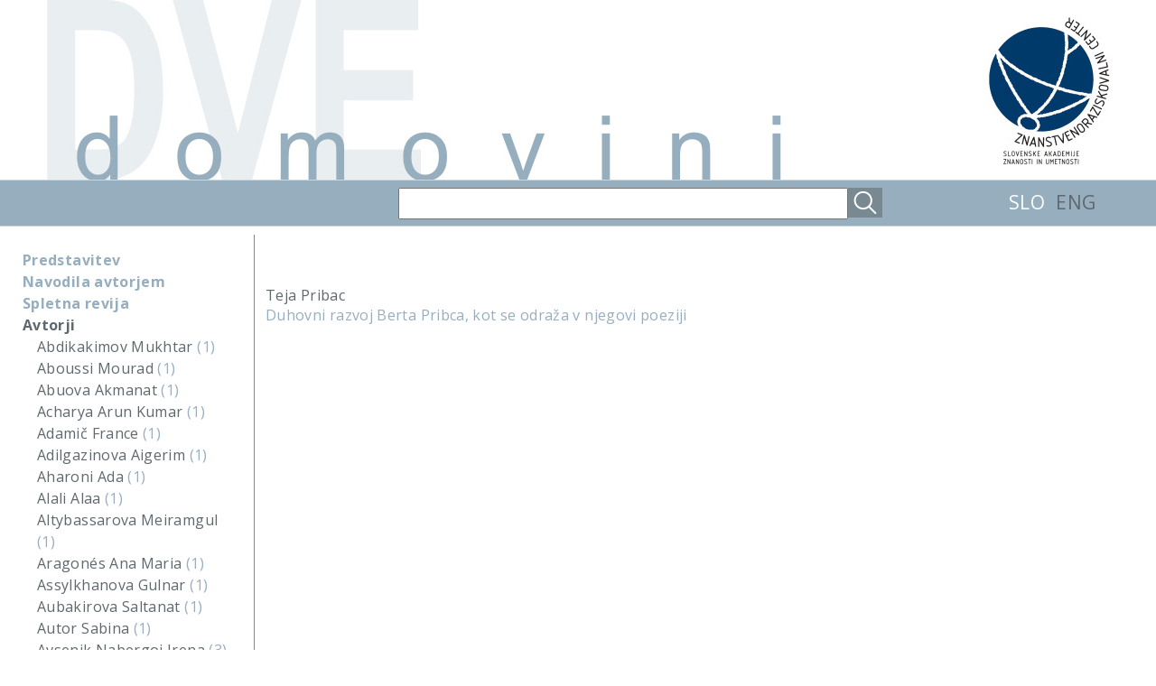

--- FILE ---
content_type: text/html; charset=UTF-8
request_url: http://twohomelands.zrc-sazu.si/sl/authors/name/86/pribac-teja
body_size: 13869
content:
<!DOCTYPE html PUBLIC "-//W3C//DTD XHTML 1.0 Transitional//EN" "http://www.w3.org/TR/xhtml1/DTD/xhtml1-transitional.dtd">
<html>

<head>
<title>Dve domovini</title>
<meta http-equiv="Content-Type" content="text/html; charset=utf-8" />
<meta http-equiv="imagetoolbar" content="no" />

<link rel="shortcut icon" href="http://twohomelands.zrc-sazu.si/favicon.ico" />
<link rel="icon" href="http://twohomelands.zrc-sazu.si/favicon.ico" />

<link href="http://twohomelands.zrc-sazu.si/static/styles/slick/slick.css" rel="stylesheet" type="text/css" />
<link href="http://twohomelands.zrc-sazu.si/static/styles/colorbox.css" rel="stylesheet" type="text/css" />

<link href="http://twohomelands.zrc-sazu.si/static/styles/default.css?mod=1450274288" rel="stylesheet" type="text/css" />

<!-- <link href='http://fonts.googleapis.com/css?family=Open+Sans:400italic,700italic,700,400' rel='stylesheet' type='text/css'> -->
    <link href='http://fonts.googleapis.com/css?family=Open+Sans:400italic,700italic,700,400&subset=latin-ext' rel='stylesheet' type='text/css'>

<!--[if lte IE 6]><script src="http://twohomelands.zrc-sazu.si/static/libs/ie6_warning.js"></script><script>window.onload=function(){e("http://twohomelands.zrc-sazu.si/static/images/ie6_warning/")}</script><![endif]-->

<script type="text/javascript" src="http://twohomelands.zrc-sazu.si/static/libs/jquery-1.11.1.min.js"></script>
<script type="text/javascript" src="http://twohomelands.zrc-sazu.si/static/libs/slick.min.js"></script>
<script type="text/javascript" src="http://twohomelands.zrc-sazu.si/static/libs/jquery.colorbox-min.js"></script>

    
<style type="text/css">


    #header_middle{
        background:url("http://twohomelands.zrc-sazu.si/static/images/design/header.jpg") no-repeat;
        width: 1177px;
        height: 199px;
        margin: 0 auto;
        display: block;
    }

    #mid_section{
        height: 50px;
        background: #96aebe;
        border-bottom: 1px solid #cad6de;
        border-top: 1px solid #cad6de;
        width: 100%;
    }

    .mid_section_div{
        height: 33px;
        line-height: 33px;
        margin-top: 8px;
        float: right;
    }

        .mid_section_div a{
            font-size: 21px;
            text-decoration: none;
            color: #5e686e;
        }
        .mid_section_div a.selected{
            color: #fff;
        }

    #search_input{
        height:31px;
        padding: 0 8px;
        width: 478px;
        color: #636d72;
        font-size: 16px;
        float: right;
    }


    #search_button{
        background:url("http://twohomelands.zrc-sazu.si/static/images/design/search.png") no-repeat;
        width: 38px;
        height: 33px;
        float: right;
        cursor: pointer;
    }

    .main_link:hover{
        color:#7e98a3;
    }

    .issue_link{
        text-decoration: none;
        color:#5e686e;

        /*
        -webkit-touch-callout: none;
        -webkit-user-select: none;
        -khtml-user-select: none;
        -moz-user-select: none;
        -ms-user-select: none;
        user-select: none;
        */
    }
        .issue_link:hover{
            cursor: pointer;
            text-decoration: underline;
            color:#2e383e;

            /*
            -webkit-touch-callout: none;
            -webkit-user-select: none;
            -khtml-user-select: none;
            -moz-user-select: none;
            -ms-user-select: none;
            user-select: none;
            */
        }


    .left-menu ul{
        padding: 0;
        margin: 0;
    }

        .left-menu ul li{
            list-style: none;
            margin-top: 0px;
            margin-bottom: 0px;
        }
    
</style>    
    
    
<script type="text/javascript">
$(document).ready(function() {



    var window_width = $(window).width();

    if(window_width < 1550){

        if(window_width < 1290){
            $('.main').css('width', (window_width-300)+'px');
            $('.main').css('float', 'right');
            $('.main').css('padding-right', '6px');

        }
        else{
            $('.main').css('float', 'left');
            $('.main').css('padding-left', '285px');
        }

    }


    /*
    $('.issue_link').click(function(){

        $(this).siblings('ul').slideToggle(150);

    })
    */

    $('#search_button').click(function(){
        $('#search_form').submit();
    })


    $("#search_form").on("submit", function(event){

        if($.trim($('#search_input').val()).length == 0){
            event.preventDefault();
        }


    });



});


/*var _gaq = _gaq || [];
 _gaq.push(['_setAccount', 'UA-50154210-1']);
 _gaq.push(['_trackPageview']);

 (function() {
 var ga = document.createElement('script'); ga.type = 'text/javascript'; ga.async = true;
 ga.src = ('https:' == document.location.protocol ? 'https://ssl' : 'http://www') + '.google-analytics.com/ga.js';
 var s = document.getElementsByTagName('script')[0]; s.parentNode.insertBefore(ga, s);
 })();*/


</script>

</head>
<body>

<div id="header">
    <a href="http://twohomelands.zrc-sazu.si/sl" id="header_middle"></a>
</div>

<div id="mid_section">

    <div style="width: 1177px; margin: 0 auto;">

        <div class="mid_section_div">

            
            <a href="http://twohomelands.zrc-sazu.si/sl/authors/name/86/pribac-teja" class="selected" style="margin-right: 8px;">SLO</a>
            <a href="http://twohomelands.zrc-sazu.si/en/authors/name/86/pribac-teja" class="" style="margin-right: 15px;">ENG</a>
        </div>

        <div class="mid_section_div" style="margin-right: 140px;">
            <form id="search_form" method="post" action="http://twohomelands.zrc-sazu.si/sl/main/search">
                <div id="search_button"></div>

                
                <input type="text" name="search_input" id="search_input" value=''>
            </form>

        </div>

    </div>


</div>


<div class="main-container">
	<div class="left-menu">
        <ul>
            <a href="http://twohomelands.zrc-sazu.si/sl/predstavitev" class="main_link ">Predstavitev</a>
        </ul>
        <ul>
            <a href="http://twohomelands.zrc-sazu.si/sl/navodila_avtorjem" class="main_link ">Navodila avtorjem</a>
        </ul>

		<ul>
			<a href="http://twohomelands.zrc-sazu.si/sl/issues/items" class="main_link " style="font-family: 'Open Sans', Arial, sans-serif;">Spletna revija</a>
					</ul>
		<ul>
            <a href="http://twohomelands.zrc-sazu.si/sl/authors/show" class="main_link selected">Avtorji</a>
			                    <li><a href="http://twohomelands.zrc-sazu.si/sl/authors/name/480/abdikakimov-mukhtar" class="medium_blue issue_link">Abdikakimov Mukhtar </a><span class="light_blue">(1)</span></li>
			                    <li><a href="http://twohomelands.zrc-sazu.si/sl/authors/name/352/aboussi-mourad" class="medium_blue issue_link">Aboussi Mourad </a><span class="light_blue">(1)</span></li>
			                    <li><a href="http://twohomelands.zrc-sazu.si/sl/authors/name/478/abuova-akmanat" class="medium_blue issue_link">Abuova Akmanat </a><span class="light_blue">(1)</span></li>
			                    <li><a href="http://twohomelands.zrc-sazu.si/sl/authors/name/404/acharya-arun-kumar" class="medium_blue issue_link">Acharya Arun Kumar </a><span class="light_blue">(1)</span></li>
			                    <li><a href="http://twohomelands.zrc-sazu.si/sl/authors/name/294/adami-france" class="medium_blue issue_link">Adamič France </a><span class="light_blue">(1)</span></li>
			                    <li><a href="http://twohomelands.zrc-sazu.si/sl/authors/name/489/adilgazinova-aigerim" class="medium_blue issue_link">Adilgazinova Aigerim </a><span class="light_blue">(1)</span></li>
			                    <li><a href="http://twohomelands.zrc-sazu.si/sl/authors/name/102/aharoni-ada" class="medium_blue issue_link">Aharoni Ada </a><span class="light_blue">(1)</span></li>
			                    <li><a href="http://twohomelands.zrc-sazu.si/sl/authors/name/447/alali-alaa" class="medium_blue issue_link">Alali Alaa </a><span class="light_blue">(1)</span></li>
			                    <li><a href="http://twohomelands.zrc-sazu.si/sl/authors/name/493/altybassarova-meiramgul" class="medium_blue issue_link">Altybassarova Meiramgul </a><span class="light_blue">(1)</span></li>
			                    <li><a href="http://twohomelands.zrc-sazu.si/sl/authors/name/222/aragons-ana-maria" class="medium_blue issue_link">Aragonés Ana Maria </a><span class="light_blue">(1)</span></li>
			                    <li><a href="http://twohomelands.zrc-sazu.si/sl/authors/name/482/assylkhanova-gulnar" class="medium_blue issue_link">Assylkhanova Gulnar </a><span class="light_blue">(1)</span></li>
			                    <li><a href="http://twohomelands.zrc-sazu.si/sl/authors/name/481/aubakirova-saltanat" class="medium_blue issue_link">Aubakirova Saltanat </a><span class="light_blue">(1)</span></li>
			                    <li><a href="http://twohomelands.zrc-sazu.si/sl/authors/name/449/autor-sabina" class="medium_blue issue_link">Autor Sabina </a><span class="light_blue">(1)</span></li>
			                    <li><a href="http://twohomelands.zrc-sazu.si/sl/authors/name/104/avsenik-nabergoj-irena" class="medium_blue issue_link">Avsenik Nabergoj Irena </a><span class="light_blue">(3)</span></li>
			                    <li><a href="http://twohomelands.zrc-sazu.si/sl/authors/name/524/babi-biljana" class="medium_blue issue_link">Babić Biljana </a><span class="light_blue">(2)</span></li>
			                    <li><a href="http://twohomelands.zrc-sazu.si/sl/authors/name/81/backlund-ann-katrin" class="medium_blue issue_link">Backlund Ann-Katrin </a><span class="light_blue">(1)</span></li>
			                    <li><a href="http://twohomelands.zrc-sazu.si/sl/authors/name/205/balija-irena" class="medium_blue issue_link">Bačlija Irena </a><span class="light_blue">(1)</span></li>
			                    <li><a href="http://twohomelands.zrc-sazu.si/sl/authors/name/334/badali-vasja" class="medium_blue issue_link">Badalič Vasja </a><span class="light_blue">(1)</span></li>
			                    <li><a href="http://twohomelands.zrc-sazu.si/sl/authors/name/396/bagi-dragan" class="medium_blue issue_link">Bagić Dragan </a><span class="light_blue">(1)</span></li>
			                    <li><a href="http://twohomelands.zrc-sazu.si/sl/authors/name/479/baigabylov-nurlan" class="medium_blue issue_link">Baigabylov Nurlan </a><span class="light_blue">(1)</span></li>
			                    <li><a href="http://twohomelands.zrc-sazu.si/sl/authors/name/133/bajt-veronika" class="medium_blue issue_link">Bajt Veronika </a><span class="light_blue">(4)</span></li>
			                    <li><a href="http://twohomelands.zrc-sazu.si/sl/authors/name/490/balakayeva-lyailya" class="medium_blue issue_link">Balakayeva Lyailya </a><span class="light_blue">(1)</span></li>
			                    <li><a href="http://twohomelands.zrc-sazu.si/sl/authors/name/183/banjac-marinko" class="medium_blue issue_link">Banjac Marinko </a><span class="light_blue">(1)</span></li>
			                    <li><a href="http://twohomelands.zrc-sazu.si/sl/authors/name/93/banko-catalina" class="medium_blue issue_link">Banko Catalina </a><span class="light_blue">(1)</span></li>
			                    <li><a href="http://twohomelands.zrc-sazu.si/sl/authors/name/163/bara-mario" class="medium_blue issue_link">Bara Mario </a><span class="light_blue">(1)</span></li>
			                    <li><a href="http://twohomelands.zrc-sazu.si/sl/authors/name/7/barle-lakota-andreja" class="medium_blue issue_link">Barle Lakota Andreja </a><span class="light_blue">(1)</span></li>
			                    <li><a href="http://twohomelands.zrc-sazu.si/sl/authors/name/241/bartulovi-alenka" class="medium_blue issue_link">Bartulović Alenka </a><span class="light_blue">(1)</span></li>
			                    <li><a href="http://twohomelands.zrc-sazu.si/sl/authors/name/323/basalda-marcelo" class="medium_blue issue_link">Basaldúa Marcelo </a><span class="light_blue">(1)</span></li>
			                    <li><a href="http://twohomelands.zrc-sazu.si/sl/authors/name/98/bati-ksenija" class="medium_blue issue_link">Batič Ksenija </a><span class="light_blue">(1)</span></li>
			                    <li><a href="http://twohomelands.zrc-sazu.si/sl/authors/name/306/becht-linda" class="medium_blue issue_link">Becht Linda </a><span class="light_blue">(1)</span></li>
			                    <li><a href="http://twohomelands.zrc-sazu.si/sl/authors/name/64/beijbom-ulf" class="medium_blue issue_link">Beijbom Ulf </a><span class="light_blue">(1)</span></li>
			                    <li><a href="http://twohomelands.zrc-sazu.si/sl/authors/name/227/bendixsen-synnve" class="medium_blue issue_link">Bendixsen Synnøve </a><span class="light_blue">(1)</span></li>
			                    <li><a href="http://twohomelands.zrc-sazu.si/sl/authors/name/40/benson-michaela" class="medium_blue issue_link">Benson Michaela </a><span class="light_blue">(2)</span></li>
			                    <li><a href="http://twohomelands.zrc-sazu.si/sl/authors/name/33/bevc-milena" class="medium_blue issue_link">Bevc Milena </a><span class="light_blue">(5)</span></li>
			                    <li><a href="http://twohomelands.zrc-sazu.si/sl/authors/name/182/bezjak-simona" class="medium_blue issue_link">Bezjak Simona </a><span class="light_blue">(1)</span></li>
			                    <li><a href="http://twohomelands.zrc-sazu.si/sl/authors/name/258/birsa-irena" class="medium_blue issue_link">Birsa Irena </a><span class="light_blue">(1)</span></li>
			                    <li><a href="http://twohomelands.zrc-sazu.si/sl/authors/name/60/blagotinek-turk-metoda" class="medium_blue issue_link">Blagotinšek Turk Metoda </a><span class="light_blue">(1)</span></li>
			                    <li><a href="http://twohomelands.zrc-sazu.si/sl/authors/name/100/blazan-sladja" class="medium_blue issue_link">Blazan Sladja </a><span class="light_blue">(1)</span></li>
			                    <li><a href="http://twohomelands.zrc-sazu.si/sl/authors/name/467/bobni-robert" class="medium_blue issue_link">Bobnič Robert </a><span class="light_blue">(1)</span></li>
			                    <li><a href="http://twohomelands.zrc-sazu.si/sl/authors/name/308/bofulin-martina" class="medium_blue issue_link">Bofulin Martina </a><span class="light_blue">(4)</span></li>
			                    <li><a href="http://twohomelands.zrc-sazu.si/sl/authors/name/214/bogoevska-natasha" class="medium_blue issue_link">Bogoevska Natasha </a><span class="light_blue">(1)</span></li>
			                    <li><a href="http://twohomelands.zrc-sazu.si/sl/authors/name/472/bolat-zhanna" class="medium_blue issue_link">Bolat Zhanna </a><span class="light_blue">(1)</span></li>
			                    <li><a href="http://twohomelands.zrc-sazu.si/sl/authors/name/412/bonizzoni-paola" class="medium_blue issue_link">Bonizzoni Paola </a><span class="light_blue">(1)</span></li>
			                    <li><a href="http://twohomelands.zrc-sazu.si/sl/authors/name/126/bonek-uro" class="medium_blue issue_link">Bonšek Uroš </a><span class="light_blue">(1)</span></li>
			                    <li><a href="http://twohomelands.zrc-sazu.si/sl/authors/name/212/bornarova-suzana" class="medium_blue issue_link">Bornarova Suzana </a><span class="light_blue">(1)</span></li>
			                    <li><a href="http://twohomelands.zrc-sazu.si/sl/authors/name/520/borrmann-ricardo" class="medium_blue issue_link">Borrmann Ricardo </a><span class="light_blue">(1)</span></li>
			                    <li><a href="http://twohomelands.zrc-sazu.si/sl/authors/name/10/bouachra-ouafaa" class="medium_blue issue_link">Bouachra Ouafaa </a><span class="light_blue">(1)</span></li>
			                    <li><a href="http://twohomelands.zrc-sazu.si/sl/authors/name/238/boucsein-laura" class="medium_blue issue_link">Boucsein Laura </a><span class="light_blue">(3)</span></li>
			                    <li><a href="http://twohomelands.zrc-sazu.si/sl/authors/name/107/bratun-ura" class="medium_blue issue_link">Bratun Urša </a><span class="light_blue">(1)</span></li>
			                    <li><a href="http://twohomelands.zrc-sazu.si/sl/authors/name/269/brecelj-ale" class="medium_blue issue_link">Brecelj Aleš </a><span class="light_blue">(1)</span></li>
			                    <li><a href="http://twohomelands.zrc-sazu.si/sl/authors/name/191/brezigar-sara" class="medium_blue issue_link">Brezigar Sara </a><span class="light_blue">(2)</span></li>
			                    <li><a href="http://twohomelands.zrc-sazu.si/sl/authors/name/358/bruji-marija" class="medium_blue issue_link">Brujić Marija </a><span class="light_blue">(1)</span></li>
			                    <li><a href="http://twohomelands.zrc-sazu.si/sl/authors/name/421/brunnbauer-ulf" class="medium_blue issue_link">Brunnbauer Ulf </a><span class="light_blue">(1)</span></li>
			                    <li><a href="http://twohomelands.zrc-sazu.si/sl/authors/name/18/buar-ruman-ale" class="medium_blue issue_link">Bučar Ručman Aleš </a><span class="light_blue">(4)</span></li>
			                    <li><a href="http://twohomelands.zrc-sazu.si/sl/authors/name/62/budja-avgutin" class="medium_blue issue_link">Budja Avguštin </a><span class="light_blue">(2)</span></li>
			                    <li><a href="http://twohomelands.zrc-sazu.si/sl/authors/name/284/bufon-milan" class="medium_blue issue_link">Bufon Milan </a><span class="light_blue">(1)</span></li>
			                    <li><a href="http://twohomelands.zrc-sazu.si/sl/authors/name/281/c-novak-bogdan" class="medium_blue issue_link">C. Novak Bogdan </a><span class="light_blue">(2)</span></li>
			                    <li><a href="http://twohomelands.zrc-sazu.si/sl/authors/name/101/c-ziehl-suzana" class="medium_blue issue_link">C. Ziehl Suzana </a><span class="light_blue">(1)</span></li>
			                    <li><a href="http://twohomelands.zrc-sazu.si/sl/authors/name/219/callan-eamonn" class="medium_blue issue_link">Callan Eamonn </a><span class="light_blue">(1)</span></li>
			                    <li><a href="http://twohomelands.zrc-sazu.si/sl/authors/name/174/anar-ivana" class="medium_blue issue_link">Čančar Ivana </a><span class="light_blue">(1)</span></li>
			                    <li><a href="http://twohomelands.zrc-sazu.si/sl/authors/name/302/candellero-julia" class="medium_blue issue_link">Candellero Julia </a><span class="light_blue">(1)</span></li>
			                    <li><a href="http://twohomelands.zrc-sazu.si/sl/authors/name/151/cankar-franc" class="medium_blue issue_link">Cankar Franc </a><span class="light_blue">(1)</span></li>
			                    <li><a href="http://twohomelands.zrc-sazu.si/sl/authors/name/130/apo-mega-jasna" class="medium_blue issue_link">Čapo Žmegač Jasna </a><span class="light_blue">(1)</span></li>
			                    <li><a href="http://twohomelands.zrc-sazu.si/sl/authors/name/419/aro-erka" class="medium_blue issue_link">Çaro Erka </a><span class="light_blue">(1)</span></li>
			                    <li><a href="http://twohomelands.zrc-sazu.si/sl/authors/name/338/ebron-lipovec-nea" class="medium_blue issue_link">Čebron Lipovec Neža </a><span class="light_blue">(1)</span></li>
			                    <li><a href="http://twohomelands.zrc-sazu.si/sl/authors/name/51/ebulj-sajko-breda" class="medium_blue issue_link">Čebulj Sajko Breda </a><span class="light_blue">(15)</span></li>
			                    <li><a href="http://twohomelands.zrc-sazu.si/sl/authors/name/76/ceglar-dean" class="medium_blue issue_link">Ceglar Dean </a><span class="light_blue">(2)</span></li>
			                    <li><a href="http://twohomelands.zrc-sazu.si/sl/authors/name/410/cenedese-marina" class="medium_blue issue_link">Cenedese Marina </a><span class="light_blue">(1)</span></li>
			                    <li><a href="http://twohomelands.zrc-sazu.si/sl/authors/name/343/centrih-lev" class="medium_blue issue_link">Centrih Lev </a><span class="light_blue">(1)</span></li>
			                    <li><a href="http://twohomelands.zrc-sazu.si/sl/authors/name/428/cergol-paradi-ana" class="medium_blue issue_link">Cergol Paradiž Ana </a><span class="light_blue">(1)</span></li>
			                    <li><a href="http://twohomelands.zrc-sazu.si/sl/authors/name/121/erni-isteni-majda" class="medium_blue issue_link">Černič Istenič Majda </a><span class="light_blue">(2)</span></li>
			                    <li><a href="http://twohomelands.zrc-sazu.si/sl/authors/name/255/cesar-nedzbala-polonca" class="medium_blue issue_link">Cesar-Nedzbala Polonca </a><span class="light_blue">(1)</span></li>
			                    <li><a href="http://twohomelands.zrc-sazu.si/sl/authors/name/265/christian-henry-a" class="medium_blue issue_link">Christian Henry A. </a><span class="light_blue">(2)</span></li>
			                    <li><a href="http://twohomelands.zrc-sazu.si/sl/authors/name/88/iki-sanja" class="medium_blue issue_link">Čikić Sanja </a><span class="light_blue">(1)</span></li>
			                    <li><a href="http://twohomelands.zrc-sazu.si/sl/authors/name/17/oh-kladnik-mateja" class="medium_blue issue_link">Čoh Kladnik Mateja </a><span class="light_blue">(1)</span></li>
			                    <li><a href="http://twohomelands.zrc-sazu.si/sl/authors/name/78/cohen-james" class="medium_blue issue_link">Cohen James </a><span class="light_blue">(1)</span></li>
			                    <li><a href="http://twohomelands.zrc-sazu.si/sl/authors/name/293/corsellis-john" class="medium_blue issue_link">Corsellis John </a><span class="light_blue">(2)</span></li>
			                    <li><a href="http://twohomelands.zrc-sazu.si/sl/authors/name/408/costalunga-nicola" class="medium_blue issue_link">Costalunga Nicola </a><span class="light_blue">(2)</span></li>
			                    <li><a href="http://twohomelands.zrc-sazu.si/sl/authors/name/403/rni-ale" class="medium_blue issue_link">Črnič Aleš </a><span class="light_blue">(1)</span></li>
			                    <li><a href="http://twohomelands.zrc-sazu.si/sl/authors/name/246/csesznek-codrina" class="medium_blue issue_link">Csesznek Codrina </a><span class="light_blue">(1)</span></li>
			                    <li><a href="http://twohomelands.zrc-sazu.si/sl/authors/name/147/cukut-krili-sanja" class="medium_blue issue_link">Cukut Krilić Sanja </a><span class="light_blue">(7)</span></li>
			                    <li><a href="http://twohomelands.zrc-sazu.si/sl/authors/name/311/danaj-sonila" class="medium_blue issue_link">Danaj Sonila </a><span class="light_blue">(4)</span></li>
			                    <li><a href="http://twohomelands.zrc-sazu.si/sl/authors/name/243/de-jager-juan-esteban" class="medium_blue issue_link">de Jager Juan Esteban </a><span class="light_blue">(1)</span></li>
			                    <li><a href="http://twohomelands.zrc-sazu.si/sl/authors/name/220/de-schutter-helder" class="medium_blue issue_link">De Schutter Helder </a><span class="light_blue">(1)</span></li>
			                    <li><a href="http://twohomelands.zrc-sazu.si/sl/authors/name/508/de-smedt-lynn" class="medium_blue issue_link">De Smedt Lynn </a><span class="light_blue">(1)</span></li>
			                    <li><a href="http://twohomelands.zrc-sazu.si/sl/authors/name/507/de-wispelaere-frederic" class="medium_blue issue_link">De Wispelaere Frederic </a><span class="light_blue">(1)</span></li>
			                    <li><a href="http://twohomelands.zrc-sazu.si/sl/authors/name/376/debevec-liza" class="medium_blue issue_link">Debevec Liza </a><span class="light_blue">(1)</span></li>
			                    <li><a href="http://twohomelands.zrc-sazu.si/sl/authors/name/153/deman-dobrnji-olga" class="medium_blue issue_link">Dečman Dobrnjič Olga </a><span class="light_blue">(2)</span></li>
			                    <li><a href="http://twohomelands.zrc-sazu.si/sl/authors/name/46/della-puppa-francesco" class="medium_blue issue_link">Della Puppa Francesco </a><span class="light_blue">(7)</span></li>
			                    <li><a href="http://twohomelands.zrc-sazu.si/sl/authors/name/68/detela-lev" class="medium_blue issue_link">Detela Lev </a><span class="light_blue">(3)</span></li>
			                    <li><a href="http://twohomelands.zrc-sazu.si/sl/authors/name/152/deutsch-tomi" class="medium_blue issue_link">Deutsch Tomi </a><span class="light_blue">(1)</span></li>
			                    <li><a href="http://twohomelands.zrc-sazu.si/sl/authors/name/455/dimitrov-atanas" class="medium_blue issue_link">Dimitrov Atanas </a><span class="light_blue">(1)</span></li>
			                    <li><a href="http://twohomelands.zrc-sazu.si/sl/authors/name/113/dimkovska-lidija" class="medium_blue issue_link">Dimkovska Lidija </a><span class="light_blue">(2)</span></li>
			                    <li><a href="http://twohomelands.zrc-sazu.si/sl/authors/name/341/ditrich-tamara" class="medium_blue issue_link">Ditrich Tamara </a><span class="light_blue">(1)</span></li>
			                    <li><a href="http://twohomelands.zrc-sazu.si/sl/authors/name/413/dotsey-senyo" class="medium_blue issue_link">Dotsey Senyo </a><span class="light_blue">(1)</span></li>
			                    <li><a href="http://twohomelands.zrc-sazu.si/sl/authors/name/71/drljaa-duan" class="medium_blue issue_link">Drljača Dušan </a><span class="light_blue">(1)</span></li>
			                    <li><a href="http://twohomelands.zrc-sazu.si/sl/authors/name/85/drnovek-marjan" class="medium_blue issue_link">Drnovšek Marjan </a><span class="light_blue">(27)</span></li>
			                    <li><a href="http://twohomelands.zrc-sazu.si/sl/authors/name/188/durnik-mitja" class="medium_blue issue_link">Durnik Mitja </a><span class="light_blue">(2)</span></li>
			                    <li><a href="http://twohomelands.zrc-sazu.si/sl/authors/name/45/eimermann-marco" class="medium_blue issue_link">Eimermann Marco </a><span class="light_blue">(1)</span></li>
			                    <li><a href="http://twohomelands.zrc-sazu.si/sl/authors/name/218/eisenberg-avigail" class="medium_blue issue_link">Eisenberg Avigail </a><span class="light_blue">(1)</span></li>
			                    <li><a href="http://twohomelands.zrc-sazu.si/sl/authors/name/256/emeri-darja" class="medium_blue issue_link">Emeršič Darja </a><span class="light_blue">(1)</span></li>
			                    <li><a href="http://twohomelands.zrc-sazu.si/sl/authors/name/348/enyeart-john-paul" class="medium_blue issue_link">Enyeart John Paul </a><span class="light_blue">(1)</span></li>
			                    <li><a href="http://twohomelands.zrc-sazu.si/sl/authors/name/19/erjavec-karmen" class="medium_blue issue_link">Erjavec Karmen </a><span class="light_blue">(4)</span></li>
			                    <li><a href="http://twohomelands.zrc-sazu.si/sl/authors/name/517/fabrucci-benedetta" class="medium_blue issue_link">Fabrucci Benedetta </a><span class="light_blue">(1)</span></li>
			                    <li><a href="http://twohomelands.zrc-sazu.si/sl/authors/name/501/farina-donna-m-t-cr" class="medium_blue issue_link">Farina Donna M. T. Cr. </a><span class="light_blue">(1)</span></li>
			                    <li><a href="http://twohomelands.zrc-sazu.si/sl/authors/name/325/ferfolja-veronika" class="medium_blue issue_link">Ferfolja Veronika </a><span class="light_blue">(1)</span></li>
			                    <li><a href="http://twohomelands.zrc-sazu.si/sl/authors/name/414/filippi-davide" class="medium_blue issue_link">Filippi Davide </a><span class="light_blue">(1)</span></li>
			                    <li><a href="http://twohomelands.zrc-sazu.si/sl/authors/name/441/filosi-noemi" class="medium_blue issue_link">Filosi Noemi </a><span class="light_blue">(1)</span></li>
			                    <li><a href="http://twohomelands.zrc-sazu.si/sl/authors/name/418/firouzi-tabar-omid" class="medium_blue issue_link">Firouzi Tabar Omid </a><span class="light_blue">(1)</span></li>
			                    <li><a href="http://twohomelands.zrc-sazu.si/sl/authors/name/349/flis-leonora" class="medium_blue issue_link">Flis Leonora </a><span class="light_blue">(2)</span></li>
			                    <li><a href="http://twohomelands.zrc-sazu.si/sl/authors/name/132/florjani-nea" class="medium_blue issue_link">Florjančič Neža </a><span class="light_blue">(1)</span></li>
			                    <li><a href="http://twohomelands.zrc-sazu.si/sl/authors/name/296/fora-monica" class="medium_blue issue_link">Fora Monica </a><span class="light_blue">(1)</span></li>
			                    <li><a href="http://twohomelands.zrc-sazu.si/sl/authors/name/285/fornazari-joko" class="medium_blue issue_link">Fornazarič Jožko </a><span class="light_blue">(1)</span></li>
			                    <li><a href="http://twohomelands.zrc-sazu.si/sl/authors/name/109/franji-lidija" class="medium_blue issue_link">Franjić Lidija </a><span class="light_blue">(1)</span></li>
			                    <li><a href="http://twohomelands.zrc-sazu.si/sl/authors/name/330/frelih-mojca" class="medium_blue issue_link">Frelih Mojca </a><span class="light_blue">(1)</span></li>
			                    <li><a href="http://twohomelands.zrc-sazu.si/sl/authors/name/82/friedman-bruce" class="medium_blue issue_link">Friedman Bruce </a><span class="light_blue">(1)</span></li>
			                    <li><a href="http://twohomelands.zrc-sazu.si/sl/authors/name/110/friehs-barbara" class="medium_blue issue_link">Friehs Barbara </a><span class="light_blue">(1)</span></li>
			                    <li><a href="http://twohomelands.zrc-sazu.si/sl/authors/name/274/fri-darko" class="medium_blue issue_link">Friš Darko </a><span class="light_blue">(2)</span></li>
			                    <li><a href="http://twohomelands.zrc-sazu.si/sl/authors/name/359/fujs-damjan" class="medium_blue issue_link">Fujs Damjan </a><span class="light_blue">(1)</span></li>
			                    <li><a href="http://twohomelands.zrc-sazu.si/sl/authors/name/103/gabri-ale" class="medium_blue issue_link">Gabrič Aleš </a><span class="light_blue">(1)</span></li>
			                    <li><a href="http://twohomelands.zrc-sazu.si/sl/authors/name/371/galiot-kovai-jadranka" class="medium_blue issue_link">Galiot Kovačić Jadranka </a><span class="light_blue">(1)</span></li>
			                    <li><a href="http://twohomelands.zrc-sazu.si/sl/authors/name/63/gantar-godina-irena" class="medium_blue issue_link">Gantar Godina Irena </a><span class="light_blue">(14)</span></li>
			                    <li><a href="http://twohomelands.zrc-sazu.si/sl/authors/name/8/garca-castao-francisco-javier" class="medium_blue issue_link">García Castaño Francisco Javier </a><span class="light_blue">(2)</span></li>
			                    <li><a href="http://twohomelands.zrc-sazu.si/sl/authors/name/161/gatari-dragica" class="medium_blue issue_link">Gatarić Dragica </a><span class="light_blue">(1)</span></li>
			                    <li><a href="http://twohomelands.zrc-sazu.si/sl/authors/name/273/genorio-rado" class="medium_blue issue_link">Genorio Rado </a><span class="light_blue">(1)</span></li>
			                    <li><a href="http://twohomelands.zrc-sazu.si/sl/authors/name/434/genov-nikolai" class="medium_blue issue_link">Genov Nikolai </a><span class="light_blue">(1)</span></li>
			                    <li><a href="http://twohomelands.zrc-sazu.si/sl/authors/name/253/gestrin-ferdo" class="medium_blue issue_link">Gestrin Ferdo </a><span class="light_blue">(1)</span></li>
			                    <li><a href="http://twohomelands.zrc-sazu.si/sl/authors/name/415/giliberti-luca" class="medium_blue issue_link">Giliberti Luca </a><span class="light_blue">(1)</span></li>
			                    <li><a href="http://twohomelands.zrc-sazu.si/sl/authors/name/440/girardi-davide" class="medium_blue issue_link">Girardi Davide </a><span class="light_blue">(1)</span></li>
			                    <li><a href="http://twohomelands.zrc-sazu.si/sl/authors/name/287/glavan-mihael" class="medium_blue issue_link">Glavan Mihael </a><span class="light_blue">(1)</span></li>
			                    <li><a href="http://twohomelands.zrc-sazu.si/sl/authors/name/288/glui-helga" class="medium_blue issue_link">Glušič Helga </a><span class="light_blue">(1)</span></li>
			                    <li><a href="http://twohomelands.zrc-sazu.si/sl/authors/name/137/godina-golija-maja" class="medium_blue issue_link">Godina Golija Maja </a><span class="light_blue">(1)</span></li>
			                    <li><a href="http://twohomelands.zrc-sazu.si/sl/authors/name/514/goenechea-permisn-cristina" class="medium_blue issue_link">Goenechea Permisán Cristina </a><span class="light_blue">(1)</span></li>
			                    <li><a href="http://twohomelands.zrc-sazu.si/sl/authors/name/372/gogi-kristina" class="medium_blue issue_link">Gogić Kristina </a><span class="light_blue">(1)</span></li>
			                    <li><a href="http://twohomelands.zrc-sazu.si/sl/authors/name/159/goli-rajko" class="medium_blue issue_link">Golić Rajko </a><span class="light_blue">(1)</span></li>
			                    <li><a href="http://twohomelands.zrc-sazu.si/sl/authors/name/35/golob-tea" class="medium_blue issue_link">Golob Tea </a><span class="light_blue">(1)</span></li>
			                    <li><a href="http://twohomelands.zrc-sazu.si/sl/authors/name/14/gomba-jure" class="medium_blue issue_link">Gombač Jure </a><span class="light_blue">(8)</span></li>
			                    <li><a href="http://twohomelands.zrc-sazu.si/sl/authors/name/398/gomba-metka" class="medium_blue issue_link">Gombač Metka </a><span class="light_blue">(1)</span></li>
			                    <li><a href="http://twohomelands.zrc-sazu.si/sl/authors/name/9/gomez-maria-rubio" class="medium_blue issue_link">Gomez Maria Rubio </a><span class="light_blue">(2)</span></li>
			                    <li><a href="http://twohomelands.zrc-sazu.si/sl/authors/name/127/gorjup-darja" class="medium_blue issue_link">Gorjup Darja </a><span class="light_blue">(1)</span></li>
			                    <li><a href="http://twohomelands.zrc-sazu.si/sl/authors/name/155/gornik-barbara" class="medium_blue issue_link">Gornik Barbara </a><span class="light_blue">(1)</span></li>
			                    <li><a href="http://twohomelands.zrc-sazu.si/sl/authors/name/345/gosti-maja" class="medium_blue issue_link">Gostič Maja </a><span class="light_blue">(3)</span></li>
			                    <li><a href="http://twohomelands.zrc-sazu.si/sl/authors/name/99/graf-peter" class="medium_blue issue_link">Graf Peter </a><span class="light_blue">(1)</span></li>
			                    <li><a href="http://twohomelands.zrc-sazu.si/sl/authors/name/90/granda-stane" class="medium_blue issue_link">Granda Stane </a><span class="light_blue">(2)</span></li>
			                    <li><a href="http://twohomelands.zrc-sazu.si/sl/authors/name/393/grandits-hannes" class="medium_blue issue_link">Grandits Hannes </a><span class="light_blue">(1)</span></li>
			                    <li><a href="http://twohomelands.zrc-sazu.si/sl/authors/name/430/grdina-igor" class="medium_blue issue_link">Grdina Igor </a><span class="light_blue">(1)</span></li>
			                    <li><a href="http://twohomelands.zrc-sazu.si/sl/authors/name/207/gregori-bon-nataa" class="medium_blue issue_link">Gregorič Bon Nataša </a><span class="light_blue">(3)</span></li>
			                    <li><a href="http://twohomelands.zrc-sazu.si/sl/authors/name/448/gril-alenka" class="medium_blue issue_link">Gril Alenka </a><span class="light_blue">(1)</span></li>
			                    <li><a href="http://twohomelands.zrc-sazu.si/sl/authors/name/491/gubaidullina-mara" class="medium_blue issue_link">Gubaidullina Mara </a><span class="light_blue">(1)</span></li>
			                    <li><a href="http://twohomelands.zrc-sazu.si/sl/authors/name/437/haque-nadia" class="medium_blue issue_link">Haque Nadia </a><span class="light_blue">(1)</span></li>
			                    <li><a href="http://twohomelands.zrc-sazu.si/sl/authors/name/485/harashchuk-volodymyr" class="medium_blue issue_link">Harashchuk Volodymyr </a><span class="light_blue">(1)</span></li>
			                    <li><a href="http://twohomelands.zrc-sazu.si/sl/authors/name/374/heri-sanja" class="medium_blue issue_link">Herič Sanja </a><span class="light_blue">(1)</span></li>
			                    <li><a href="http://twohomelands.zrc-sazu.si/sl/authors/name/196/himler-david" class="medium_blue issue_link">Himler David </a><span class="light_blue">(1)</span></li>
			                    <li><a href="http://twohomelands.zrc-sazu.si/sl/authors/name/169/hmeljak-sangawa-kristina" class="medium_blue issue_link">Hmeljak Sangawa Kristina </a><span class="light_blue">(1)</span></li>
			                    <li><a href="http://twohomelands.zrc-sazu.si/sl/authors/name/475/hoblyk-volodymyr" class="medium_blue issue_link">Hoblyk Volodymyr </a><span class="light_blue">(1)</span></li>
			                    <li><a href="http://twohomelands.zrc-sazu.si/sl/authors/name/187/hoerder-dirk" class="medium_blue issue_link">Hoerder Dirk </a><span class="light_blue">(1)</span></li>
			                    <li><a href="http://twohomelands.zrc-sazu.si/sl/authors/name/139/hofman-ana" class="medium_blue issue_link">Hofman Ana </a><span class="light_blue">(1)</span></li>
			                    <li><a href="http://twohomelands.zrc-sazu.si/sl/authors/name/370/holjevac-eljko" class="medium_blue issue_link">Holjevac Željko </a><span class="light_blue">(1)</span></li>
			                    <li><a href="http://twohomelands.zrc-sazu.si/sl/authors/name/210/holman-deborah" class="medium_blue issue_link">Holman Deborah </a><span class="light_blue">(1)</span></li>
			                    <li><a href="http://twohomelands.zrc-sazu.si/sl/authors/name/303/horst-soledad-ayeln" class="medium_blue issue_link">Horst Soledad Ayelén </a><span class="light_blue">(1)</span></li>
			                    <li><a href="http://twohomelands.zrc-sazu.si/sl/authors/name/50/horvat-avgust" class="medium_blue issue_link">Horvat Avgust </a><span class="light_blue">(5)</span></li>
			                    <li><a href="http://twohomelands.zrc-sazu.si/sl/authors/name/336/hrobat-virloget-katja" class="medium_blue issue_link">Hrobat Virloget Katja </a><span class="light_blue">(1)</span></li>
			                    <li><a href="http://twohomelands.zrc-sazu.si/sl/authors/name/31/hrenjak-majda" class="medium_blue issue_link">Hrženjak Majda </a><span class="light_blue">(2)</span></li>
			                    <li><a href="http://twohomelands.zrc-sazu.si/sl/authors/name/92/humar-marjeta" class="medium_blue issue_link">Humar Marjeta </a><span class="light_blue">(1)</span></li>
			                    <li><a href="http://twohomelands.zrc-sazu.si/sl/authors/name/381/huzjan-vanja" class="medium_blue issue_link">Huzjan Vanja </a><span class="light_blue">(1)</span></li>
			                    <li><a href="http://twohomelands.zrc-sazu.si/sl/authors/name/185/ilc-bla" class="medium_blue issue_link">Ilc Blaž </a><span class="light_blue">(1)</span></li>
			                    <li><a href="http://twohomelands.zrc-sazu.si/sl/authors/name/523/ilin-darko" class="medium_blue issue_link">Ilin Darko </a><span class="light_blue">(1)</span></li>
			                    <li><a href="http://twohomelands.zrc-sazu.si/sl/authors/name/483/imasheva-zhuldyz" class="medium_blue issue_link">Imasheva Zhuldyz </a><span class="light_blue">(1)</span></li>
			                    <li><a href="http://twohomelands.zrc-sazu.si/sl/authors/name/442/ioriatti-chiara" class="medium_blue issue_link">Ioriatti Chiara </a><span class="light_blue">(1)</span></li>
			                    <li><a href="http://twohomelands.zrc-sazu.si/sl/authors/name/427/islam-mozharul" class="medium_blue issue_link">Islam Mozharul </a><span class="light_blue">(1)</span></li>
			                    <li><a href="http://twohomelands.zrc-sazu.si/sl/authors/name/498/iveta-vladimir" class="medium_blue issue_link">Iveta Vladimir </a><span class="light_blue">(1)</span></li>
			                    <li><a href="http://twohomelands.zrc-sazu.si/sl/authors/name/335/jalui-vlasta" class="medium_blue issue_link">Jalušič Vlasta </a><span class="light_blue">(1)</span></li>
			                    <li><a href="http://twohomelands.zrc-sazu.si/sl/authors/name/146/janko-spreizer-alenka" class="medium_blue issue_link">Janko Spreizer Alenka </a><span class="light_blue">(1)</span></li>
			                    <li><a href="http://twohomelands.zrc-sazu.si/sl/authors/name/378/janovi-nikola" class="medium_blue issue_link">Janović Nikola </a><span class="light_blue">(2)</span></li>
			                    <li><a href="http://twohomelands.zrc-sazu.si/sl/authors/name/177/jazbec-milan" class="medium_blue issue_link">Jazbec Milan </a><span class="light_blue">(1)</span></li>
			                    <li><a href="http://twohomelands.zrc-sazu.si/sl/authors/name/339/jelnikar-ana" class="medium_blue issue_link">Jelnikar Ana </a><span class="light_blue">(2)</span></li>
			                    <li><a href="http://twohomelands.zrc-sazu.si/sl/authors/name/286/jevnikar-martin" class="medium_blue issue_link">Jevnikar Martin </a><span class="light_blue">(1)</span></li>
			                    <li><a href="http://twohomelands.zrc-sazu.si/sl/authors/name/158/joksimovi-marko" class="medium_blue issue_link">Joksimović Marko </a><span class="light_blue">(1)</span></li>
			                    <li><a href="http://twohomelands.zrc-sazu.si/sl/authors/name/237/jontes-dejan" class="medium_blue issue_link">Jontes Dejan </a><span class="light_blue">(1)</span></li>
			                    <li><a href="http://twohomelands.zrc-sazu.si/sl/authors/name/122/josipovi-damir" class="medium_blue issue_link">Josipovič Damir </a><span class="light_blue">(5)</span></li>
			                    <li><a href="http://twohomelands.zrc-sazu.si/sl/authors/name/337/jovanovi-igor" class="medium_blue issue_link">Jovanović Igor </a><span class="light_blue">(1)</span></li>
			                    <li><a href="http://twohomelands.zrc-sazu.si/sl/authors/name/175/jug-doler-anita" class="medium_blue issue_link">Jug Došler Anita </a><span class="light_blue">(2)</span></li>
			                    <li><a href="http://twohomelands.zrc-sazu.si/sl/authors/name/143/juntunen-marko" class="medium_blue issue_link">Juntunen Marko </a><span class="light_blue">(2)</span></li>
			                    <li><a href="http://twohomelands.zrc-sazu.si/sl/authors/name/260/jurak-mirko" class="medium_blue issue_link">Jurak Mirko </a><span class="light_blue">(1)</span></li>
			                    <li><a href="http://twohomelands.zrc-sazu.si/sl/authors/name/20/juri-pahor-marija" class="medium_blue issue_link">Jurić Pahor Marija </a><span class="light_blue">(1)</span></li>
			                    <li><a href="http://twohomelands.zrc-sazu.si/sl/authors/name/15/kalc-aleksej" class="medium_blue issue_link">Kalc Aleksej </a><span class="light_blue">(21)</span></li>
			                    <li><a href="http://twohomelands.zrc-sazu.si/sl/authors/name/142/kali-pela" class="medium_blue issue_link">Kalčić Špela </a><span class="light_blue">(6)</span></li>
			                    <li><a href="http://twohomelands.zrc-sazu.si/sl/authors/name/466/kalua-jernej" class="medium_blue issue_link">Kaluža Jernej </a><span class="light_blue">(1)</span></li>
			                    <li><a href="http://twohomelands.zrc-sazu.si/sl/authors/name/200/kandu-zoran" class="medium_blue issue_link">Kanduč Zoran </a><span class="light_blue">(1)</span></li>
			                    <li><a href="http://twohomelands.zrc-sazu.si/sl/authors/name/492/kappassova-gulsara" class="medium_blue issue_link">Kappassova Gulsara </a><span class="light_blue">(1)</span></li>
			                    <li><a href="http://twohomelands.zrc-sazu.si/sl/authors/name/390/katuli-lucija" class="medium_blue issue_link">Katulić Lucija </a><span class="light_blue">(1)</span></li>
			                    <li><a href="http://twohomelands.zrc-sazu.si/sl/authors/name/136/kavi-petra" class="medium_blue issue_link">Kavčič Petra </a><span class="light_blue">(1)</span></li>
			                    <li><a href="http://twohomelands.zrc-sazu.si/sl/authors/name/446/kern-boris" class="medium_blue issue_link">Kern Boris </a><span class="light_blue">(2)</span></li>
			                    <li><a href="http://twohomelands.zrc-sazu.si/sl/authors/name/474/khymovych-oksana" class="medium_blue issue_link">Khymovych Oksana </a><span class="light_blue">(1)</span></li>
			                    <li><a href="http://twohomelands.zrc-sazu.si/sl/authors/name/178/klavora-marko" class="medium_blue issue_link">Klavora Marko </a><span class="light_blue">(1)</span></li>
			                    <li><a href="http://twohomelands.zrc-sazu.si/sl/authors/name/59/klemeni-matja" class="medium_blue issue_link">Klemenčič Matjaž </a><span class="light_blue">(8)</span></li>
			                    <li><a href="http://twohomelands.zrc-sazu.si/sl/authors/name/262/klinar-peter" class="medium_blue issue_link">Klinar Peter </a><span class="light_blue">(3)</span></li>
			                    <li><a href="http://twohomelands.zrc-sazu.si/sl/authors/name/451/klun-jaka" class="medium_blue issue_link">Klun Jaka </a><span class="light_blue">(1)</span></li>
			                    <li><a href="http://twohomelands.zrc-sazu.si/sl/authors/name/420/klun-lucija" class="medium_blue issue_link">Klun Lucija </a><span class="light_blue">(2)</span></li>
			                    <li><a href="http://twohomelands.zrc-sazu.si/sl/authors/name/120/kneevi-hoevar-duka" class="medium_blue issue_link">Knežević Hočevar Duška </a><span class="light_blue">(7)</span></li>
			                    <li><a href="http://twohomelands.zrc-sazu.si/sl/authors/name/503/kobolt-katja" class="medium_blue issue_link">Kobolt Katja </a><span class="light_blue">(1)</span></li>
			                    <li><a href="http://twohomelands.zrc-sazu.si/sl/authors/name/148/koar-jurij" class="medium_blue issue_link">Kočar Jurij </a><span class="light_blue">(1)</span></li>
			                    <li><a href="http://twohomelands.zrc-sazu.si/sl/authors/name/67/kocjani-cvetka" class="medium_blue issue_link">Kocjančič Cvetka </a><span class="light_blue">(4)</span></li>
			                    <li><a href="http://twohomelands.zrc-sazu.si/sl/authors/name/192/koderman-miha" class="medium_blue issue_link">Koderman Miha </a><span class="light_blue">(1)</span></li>
			                    <li><a href="http://twohomelands.zrc-sazu.si/sl/authors/name/91/kodri-majda" class="medium_blue issue_link">Kodrič Majda </a><span class="light_blue">(7)</span></li>
			                    <li><a href="http://twohomelands.zrc-sazu.si/sl/authors/name/134/kogovek-alamon-nea" class="medium_blue issue_link">Kogovšek Šalamon Neža </a><span class="light_blue">(3)</span></li>
			                    <li><a href="http://twohomelands.zrc-sazu.si/sl/authors/name/145/kohl-ines" class="medium_blue issue_link">Kohl Ines </a><span class="light_blue">(1)</span></li>
			                    <li><a href="http://twohomelands.zrc-sazu.si/sl/authors/name/52/kolar-bogdan" class="medium_blue issue_link">Kolar Bogdan </a><span class="light_blue">(3)</span></li>
			                    <li><a href="http://twohomelands.zrc-sazu.si/sl/authors/name/2/komac-miran" class="medium_blue issue_link">Komac Miran </a><span class="light_blue">(2)</span></li>
			                    <li><a href="http://twohomelands.zrc-sazu.si/sl/authors/name/366/komel-mirt" class="medium_blue issue_link">Komel Mirt </a><span class="light_blue">(1)</span></li>
			                    <li><a href="http://twohomelands.zrc-sazu.si/sl/authors/name/354/kondri-horvat-vesna" class="medium_blue issue_link">Kondrič Horvat Vesna </a><span class="light_blue">(1)</span></li>
			                    <li><a href="http://twohomelands.zrc-sazu.si/sl/authors/name/266/koop-kathryn" class="medium_blue issue_link">Koop Kathryn </a><span class="light_blue">(1)</span></li>
			                    <li><a href="http://twohomelands.zrc-sazu.si/sl/authors/name/215/kopi-peter" class="medium_blue issue_link">Kopić Peter </a><span class="light_blue">(1)</span></li>
			                    <li><a href="http://twohomelands.zrc-sazu.si/sl/authors/name/373/koprivec-daa" class="medium_blue issue_link">Koprivec Daša </a><span class="light_blue">(1)</span></li>
			                    <li><a href="http://twohomelands.zrc-sazu.si/sl/authors/name/43/kordel-stefan" class="medium_blue issue_link">Kordel Stefan </a><span class="light_blue">(1)</span></li>
			                    <li><a href="http://twohomelands.zrc-sazu.si/sl/authors/name/144/korpela-mari" class="medium_blue issue_link">Korpela Mari </a><span class="light_blue">(1)</span></li>
			                    <li><a href="http://twohomelands.zrc-sazu.si/sl/authors/name/176/kos-drago" class="medium_blue issue_link">Kos Drago </a><span class="light_blue">(1)</span></li>
			                    <li><a href="http://twohomelands.zrc-sazu.si/sl/authors/name/468/kovai-mojca" class="medium_blue issue_link">Kovačič Mojca </a><span class="light_blue">(1)</span></li>
			                    <li><a href="http://twohomelands.zrc-sazu.si/sl/authors/name/21/koar-rosulnik-klara" class="medium_blue issue_link">Kožar Rosulnik Klara </a><span class="light_blue">(3)</span></li>
			                    <li><a href="http://twohomelands.zrc-sazu.si/sl/authors/name/194/kozorog-miha" class="medium_blue issue_link">Kozorog Miha </a><span class="light_blue">(3)</span></li>
			                    <li><a href="http://twohomelands.zrc-sazu.si/sl/authors/name/216/kralj-ana" class="medium_blue issue_link">Kralj Ana </a><span class="light_blue">(2)</span></li>
			                    <li><a href="http://twohomelands.zrc-sazu.si/sl/authors/name/367/krejakovi-silvija" class="medium_blue issue_link">Krejaković Silvija </a><span class="light_blue">(1)</span></li>
			                    <li><a href="http://twohomelands.zrc-sazu.si/sl/authors/name/525/krivec-jaro" class="medium_blue issue_link">Krivec Jaroš </a><span class="light_blue">(1)</span></li>
			                    <li><a href="http://twohomelands.zrc-sazu.si/sl/authors/name/250/krofl-mateja" class="medium_blue issue_link">Krofl Mateja </a><span class="light_blue">(1)</span></li>
			                    <li><a href="http://twohomelands.zrc-sazu.si/sl/authors/name/453/kryvenko-yulia" class="medium_blue issue_link">Kryvenko Yulia </a><span class="light_blue">(1)</span></li>
			                    <li><a href="http://twohomelands.zrc-sazu.si/sl/authors/name/277/krinik-buki-vera" class="medium_blue issue_link">Kržišnik-Bukič Vera </a><span class="light_blue">(2)</span></li>
			                    <li><a href="http://twohomelands.zrc-sazu.si/sl/authors/name/332/kukavica-jaka" class="medium_blue issue_link">Kukavica Jaka </a><span class="light_blue">(1)</span></li>
			                    <li><a href="http://twohomelands.zrc-sazu.si/sl/authors/name/409/kukreja-reena" class="medium_blue issue_link">Kukreja Reena </a><span class="light_blue">(1)</span></li>
			                    <li><a href="http://twohomelands.zrc-sazu.si/sl/authors/name/346/kulihova-lucia" class="medium_blue issue_link">Kulihova Lucia </a><span class="light_blue">(1)</span></li>
			                    <li><a href="http://twohomelands.zrc-sazu.si/sl/authors/name/56/kurent-tine-t" class="medium_blue issue_link">Kurent Tine T. </a><span class="light_blue">(3)</span></li>
			                    <li><a href="http://twohomelands.zrc-sazu.si/sl/authors/name/458/kurnia-ganjar" class="medium_blue issue_link">Kurnia Ganjar </a><span class="light_blue">(1)</span></li>
			                    <li><a href="http://twohomelands.zrc-sazu.si/sl/authors/name/356/kurnik-andrej" class="medium_blue issue_link">Kurnik Andrej </a><span class="light_blue">(1)</span></li>
			                    <li><a href="http://twohomelands.zrc-sazu.si/sl/authors/name/457/kusumo-rani-andriani-budi" class="medium_blue issue_link">Kusumo Rani Andriani Budi </a><span class="light_blue">(1)</span></li>
			                    <li><a href="http://twohomelands.zrc-sazu.si/sl/authors/name/397/kuzmani-marja" class="medium_blue issue_link">Kuzmanić Marja </a><span class="light_blue">(1)</span></li>
			                    <li><a href="http://twohomelands.zrc-sazu.si/sl/authors/name/70/kuzmi-mihael" class="medium_blue issue_link">Kuzmič Mihael </a><span class="light_blue">(7)</span></li>
			                    <li><a href="http://twohomelands.zrc-sazu.si/sl/authors/name/221/kymlicka-will" class="medium_blue issue_link">Kymlicka Will </a><span class="light_blue">(1)</span></li>
			                    <li><a href="http://twohomelands.zrc-sazu.si/sl/authors/name/257/l-lencek-rado" class="medium_blue issue_link">L. Lencek Rado </a><span class="light_blue">(2)</span></li>
			                    <li><a href="http://twohomelands.zrc-sazu.si/sl/authors/name/118/l-neudorflov-marie" class="medium_blue issue_link">L. Neudorflová Marie </a><span class="light_blue">(1)</span></li>
			                    <li><a href="http://twohomelands.zrc-sazu.si/sl/authors/name/351/lacomba-joan" class="medium_blue issue_link">Lacomba Joan </a><span class="light_blue">(1)</span></li>
			                    <li><a href="http://twohomelands.zrc-sazu.si/sl/authors/name/516/laiz-moreira-sofia" class="medium_blue issue_link">Laiz Moreira Sofia </a><span class="light_blue">(1)</span></li>
			                    <li><a href="http://twohomelands.zrc-sazu.si/sl/authors/name/385/lamberger-khatib-maja" class="medium_blue issue_link">Lamberger Khatib Maja </a><span class="light_blue">(1)</span></li>
			                    <li><a href="http://twohomelands.zrc-sazu.si/sl/authors/name/424/larson-ethan" class="medium_blue issue_link">Larson Ethan </a><span class="light_blue">(1)</span></li>
			                    <li><a href="http://twohomelands.zrc-sazu.si/sl/authors/name/123/laui-ante" class="medium_blue issue_link">Laušić Ante </a><span class="light_blue">(1)</span></li>
			                    <li><a href="http://twohomelands.zrc-sazu.si/sl/authors/name/328/lea-martha" class="medium_blue issue_link">Lea Martha </a><span class="light_blue">(1)</span></li>
			                    <li><a href="http://twohomelands.zrc-sazu.si/sl/authors/name/30/ledinek-lozej-pela" class="medium_blue issue_link">Ledinek Lozej Špela </a><span class="light_blue">(1)</span></li>
			                    <li><a href="http://twohomelands.zrc-sazu.si/sl/authors/name/232/lenari-bla" class="medium_blue issue_link">Lenarčič Blaž </a><span class="light_blue">(2)</span></li>
			                    <li><a href="http://twohomelands.zrc-sazu.si/sl/authors/name/112/lesar-irena" class="medium_blue issue_link">Lesar Irena </a><span class="light_blue">(3)</span></li>
			                    <li><a href="http://twohomelands.zrc-sazu.si/sl/authors/name/201/leskoek-vesna" class="medium_blue issue_link">Leskošek Vesna </a><span class="light_blue">(1)</span></li>
			                    <li><a href="http://twohomelands.zrc-sazu.si/sl/authors/name/22/lien-nives" class="medium_blue issue_link">Ličen Nives </a><span class="light_blue">(1)</span></li>
			                    <li><a href="http://twohomelands.zrc-sazu.si/sl/authors/name/298/liki-guek-milan" class="medium_blue issue_link">Likič Guček Milan </a><span class="light_blue">(2)</span></li>
			                    <li><a href="http://twohomelands.zrc-sazu.si/sl/authors/name/198/lipovec-ebron-urula" class="medium_blue issue_link">Lipovec Čebron Uršula </a><span class="light_blue">(1)</span></li>
			                    <li><a href="http://twohomelands.zrc-sazu.si/sl/authors/name/150/lokar-metka" class="medium_blue issue_link">Lokar Metka </a><span class="light_blue">(1)</span></li>
			                    <li><a href="http://twohomelands.zrc-sazu.si/sl/authors/name/518/lorenzetti-luigi" class="medium_blue issue_link">Lorenzetti Luigi </a><span class="light_blue">(2)</span></li>
			                    <li><a href="http://twohomelands.zrc-sazu.si/sl/authors/name/3/luki-hacin-marina" class="medium_blue issue_link">Lukšič-Hacin Marina </a><span class="light_blue">(27)</span></li>
			                    <li><a href="http://twohomelands.zrc-sazu.si/sl/authors/name/375/lunaek-sarah" class="medium_blue issue_link">Lunaček Sarah </a><span class="light_blue">(1)</span></li>
			                    <li><a href="http://twohomelands.zrc-sazu.si/sl/authors/name/236/luthar-breda" class="medium_blue issue_link">Luthar Breda </a><span class="light_blue">(1)</span></li>
			                    <li><a href="http://twohomelands.zrc-sazu.si/sl/authors/name/140/luthar-oto" class="medium_blue issue_link">Luthar Oto </a><span class="light_blue">(1)</span></li>
			                    <li><a href="http://twohomelands.zrc-sazu.si/sl/authors/name/291/m-mila-metod" class="medium_blue issue_link">M. Milač Metod </a><span class="light_blue">(1)</span></li>
			                    <li><a href="http://twohomelands.zrc-sazu.si/sl/authors/name/89/m-pomedli-michael" class="medium_blue issue_link">M. Pomedli Michael </a><span class="light_blue">(1)</span></li>
			                    <li><a href="http://twohomelands.zrc-sazu.si/sl/authors/name/211/m-soboan-ana" class="medium_blue issue_link">M. Sobočan Ana </a><span class="light_blue">(1)</span></li>
			                    <li><a href="http://twohomelands.zrc-sazu.si/sl/authors/name/251/mackova-lucie" class="medium_blue issue_link">Mackova Lucie </a><span class="light_blue">(1)</span></li>
			                    <li><a href="http://twohomelands.zrc-sazu.si/sl/authors/name/326/maden-ahac" class="medium_blue issue_link">Maden Ahac </a><span class="light_blue">(1)</span></li>
			                    <li><a href="http://twohomelands.zrc-sazu.si/sl/authors/name/96/maffia-marta" class="medium_blue issue_link">Maffia Marta </a><span class="light_blue">(3)</span></li>
			                    <li><a href="http://twohomelands.zrc-sazu.si/sl/authors/name/363/majcen-ivana" class="medium_blue issue_link">Majcen Ivana </a><span class="light_blue">(1)</span></li>
			                    <li><a href="http://twohomelands.zrc-sazu.si/sl/authors/name/464/majsova-natalija" class="medium_blue issue_link">Majsova Natalija </a><span class="light_blue">(2)</span></li>
			                    <li><a href="http://twohomelands.zrc-sazu.si/sl/authors/name/247/malai-janez" class="medium_blue issue_link">Malačič Janez </a><span class="light_blue">(3)</span></li>
			                    <li><a href="http://twohomelands.zrc-sazu.si/sl/authors/name/504/manzoni-dino" class="medium_blue issue_link">Manzoni Dino </a><span class="light_blue">(1)</span></li>
			                    <li><a href="http://twohomelands.zrc-sazu.si/sl/authors/name/317/mariottini-beatrice" class="medium_blue issue_link">Mariottini Beatrice </a><span class="light_blue">(1)</span></li>
			                    <li><a href="http://twohomelands.zrc-sazu.si/sl/authors/name/16/marty-maa" class="medium_blue issue_link">Marty Maša </a><span class="light_blue">(1)</span></li>
			                    <li><a href="http://twohomelands.zrc-sazu.si/sl/authors/name/473/marusiak-tetiana" class="medium_blue issue_link">Marusiak Tetiana </a><span class="light_blue">(1)</span></li>
			                    <li><a href="http://twohomelands.zrc-sazu.si/sl/authors/name/300/marui-branko" class="medium_blue issue_link">Marušič Branko </a><span class="light_blue">(1)</span></li>
			                    <li><a href="http://twohomelands.zrc-sazu.si/sl/authors/name/387/matyska-anna" class="medium_blue issue_link">Matyska Anna </a><span class="light_blue">(1)</span></li>
			                    <li><a href="http://twohomelands.zrc-sazu.si/sl/authors/name/54/maver-igor" class="medium_blue issue_link">Maver Igor </a><span class="light_blue">(5)</span></li>
			                    <li><a href="http://twohomelands.zrc-sazu.si/sl/authors/name/307/mayr-katharina" class="medium_blue issue_link">Mayr Katharina </a><span class="light_blue">(1)</span></li>
			                    <li><a href="http://twohomelands.zrc-sazu.si/sl/authors/name/426/mazurkiewicz-anna" class="medium_blue issue_link">Mazurkiewicz Anna </a><span class="light_blue">(1)</span></li>
			                    <li><a href="http://twohomelands.zrc-sazu.si/sl/authors/name/230/medari-zorana" class="medium_blue issue_link">Medarić Zorana </a><span class="light_blue">(1)</span></li>
			                    <li><a href="http://twohomelands.zrc-sazu.si/sl/authors/name/312/medveek-mojca" class="medium_blue issue_link">Medvešek Mojca </a><span class="light_blue">(1)</span></li>
			                    <li><a href="http://twohomelands.zrc-sazu.si/sl/authors/name/322/mehltreter-klaus" class="medium_blue issue_link">Mehltreter Klaus </a><span class="light_blue">(1)</span></li>
			                    <li><a href="http://twohomelands.zrc-sazu.si/sl/authors/name/11/mesari-abi-rebeka" class="medium_blue issue_link">Mesarić Žabčić Rebeka </a><span class="light_blue">(7)</span></li>
			                    <li><a href="http://twohomelands.zrc-sazu.si/sl/authors/name/395/mesi-milan" class="medium_blue issue_link">Mesić Milan </a><span class="light_blue">(1)</span></li>
			                    <li><a href="http://twohomelands.zrc-sazu.si/sl/authors/name/193/miheli-pulsipher-lydia" class="medium_blue issue_link">Mihelič Pulsipher Lydia </a><span class="light_blue">(1)</span></li>
			                    <li><a href="http://twohomelands.zrc-sazu.si/sl/authors/name/208/mihurko-poni-katja" class="medium_blue issue_link">Mihurko Poniž Katja </a><span class="light_blue">(2)</span></li>
			                    <li><a href="http://twohomelands.zrc-sazu.si/sl/authors/name/5/mikola-maa" class="medium_blue issue_link">Mikola Maša </a><span class="light_blue">(4)</span></li>
			                    <li><a href="http://twohomelands.zrc-sazu.si/sl/authors/name/53/milani-irena" class="medium_blue issue_link">Milanič Irena </a><span class="light_blue">(3)</span></li>
			                    <li><a href="http://twohomelands.zrc-sazu.si/sl/authors/name/29/milhari-hladnik-mirjam" class="medium_blue issue_link">Milharčič-Hladnik Mirjam </a><span class="light_blue">(20)</span></li>
			                    <li><a href="http://twohomelands.zrc-sazu.si/sl/authors/name/270/mislej-irene" class="medium_blue issue_link">Mislej Irene </a><span class="light_blue">(2)</span></li>
			                    <li><a href="http://twohomelands.zrc-sazu.si/sl/authors/name/4/mleku-jernej" class="medium_blue issue_link">Mlekuž Jernej </a><span class="light_blue">(18)</span></li>
			                    <li><a href="http://twohomelands.zrc-sazu.si/sl/authors/name/197/modic-maja" class="medium_blue issue_link">Modic Maja </a><span class="light_blue">(1)</span></li>
			                    <li><a href="http://twohomelands.zrc-sazu.si/sl/authors/name/506/mohammed-yassir-ali" class="medium_blue issue_link">Mohammed Yassir Ali </a><span class="light_blue">(1)</span></li>
			                    <li><a href="http://twohomelands.zrc-sazu.si/sl/authors/name/240/molek-nadia" class="medium_blue issue_link">Molek Nadia </a><span class="light_blue">(3)</span></li>
			                    <li><a href="http://twohomelands.zrc-sazu.si/sl/authors/name/13/morad-mohammad" class="medium_blue issue_link">Morad Mohammad </a><span class="light_blue">(3)</span></li>
			                    <li><a href="http://twohomelands.zrc-sazu.si/sl/authors/name/361/morales-sofia" class="medium_blue issue_link">Morales Sofia </a><span class="light_blue">(1)</span></li>
			                    <li><a href="http://twohomelands.zrc-sazu.si/sl/authors/name/295/morgante-gabriela" class="medium_blue issue_link">Morgante Gabriela </a><span class="light_blue">(1)</span></li>
			                    <li><a href="http://twohomelands.zrc-sazu.si/sl/authors/name/168/moritoki-kof-nagisa" class="medium_blue issue_link">Moritoki Škof Nagisa </a><span class="light_blue">(1)</span></li>
			                    <li><a href="http://twohomelands.zrc-sazu.si/sl/authors/name/486/moskalenko-olena" class="medium_blue issue_link">Moskalenko Olena </a><span class="light_blue">(1)</span></li>
			                    <li><a href="http://twohomelands.zrc-sazu.si/sl/authors/name/340/motoh-helena" class="medium_blue issue_link">Motoh Helena </a><span class="light_blue">(1)</span></li>
			                    <li><a href="http://twohomelands.zrc-sazu.si/sl/authors/name/94/mouzakis-pablo" class="medium_blue issue_link">Mouzakis Pablo </a><span class="light_blue">(1)</span></li>
			                    <li><a href="http://twohomelands.zrc-sazu.si/sl/authors/name/350/mrenovi-milan" class="medium_blue issue_link">Mrđenović Milan </a><span class="light_blue">(3)</span></li>
			                    <li><a href="http://twohomelands.zrc-sazu.si/sl/authors/name/114/mugerli-marua" class="medium_blue issue_link">Mugerli Maruša </a><span class="light_blue">(1)</span></li>
			                    <li><a href="http://twohomelands.zrc-sazu.si/sl/authors/name/368/mulec-breda" class="medium_blue issue_link">Mulec Breda </a><span class="light_blue">(1)</span></li>
			                    <li><a href="http://twohomelands.zrc-sazu.si/sl/authors/name/24/munda-milanka" class="medium_blue issue_link">Munda Milanka </a><span class="light_blue">(1)</span></li>
			                    <li><a href="http://twohomelands.zrc-sazu.si/sl/authors/name/119/munda-hirnk-katalin" class="medium_blue issue_link">Munda Hirnök Katalin </a><span class="light_blue">(1)</span></li>
			                    <li><a href="http://twohomelands.zrc-sazu.si/sl/authors/name/316/n-abrugena-justine-grace" class="medium_blue issue_link">N. Abrugena Justine Grace </a><span class="light_blue">(1)</span></li>
			                    <li><a href="http://twohomelands.zrc-sazu.si/sl/authors/name/61/nared-janez" class="medium_blue issue_link">Nared Janez </a><span class="light_blue">(1)</span></li>
			                    <li><a href="http://twohomelands.zrc-sazu.si/sl/authors/name/509/naz-kayran-elif" class="medium_blue issue_link">Naz Kayran Elif </a><span class="light_blue">(1)</span></li>
			                    <li><a href="http://twohomelands.zrc-sazu.si/sl/authors/name/392/njega-draen" class="medium_blue issue_link">Njegač Dražen </a><span class="light_blue">(1)</span></li>
			                    <li><a href="http://twohomelands.zrc-sazu.si/sl/authors/name/65/ogrin-matija" class="medium_blue issue_link">Ogrin Matija </a><span class="light_blue">(1)</span></li>
			                    <li><a href="http://twohomelands.zrc-sazu.si/sl/authors/name/41/osbaldiston-nick" class="medium_blue issue_link">Osbaldiston Nick </a><span class="light_blue">(1)</span></li>
			                    <li><a href="http://twohomelands.zrc-sazu.si/sl/authors/name/171/pagon-milan" class="medium_blue issue_link">Pagon Milan </a><span class="light_blue">(1)</span></li>
			                    <li><a href="http://twohomelands.zrc-sazu.si/sl/authors/name/135/pajnik-mojca" class="medium_blue issue_link">Pajnik Mojca </a><span class="light_blue">(6)</span></li>
			                    <li><a href="http://twohomelands.zrc-sazu.si/sl/authors/name/320/paleczny-tadeusz" class="medium_blue issue_link">Paleczny Tadeusz </a><span class="light_blue">(1)</span></li>
			                    <li><a href="http://twohomelands.zrc-sazu.si/sl/authors/name/497/panariti-loredana" class="medium_blue issue_link">Panariti Loredana </a><span class="light_blue">(1)</span></li>
			                    <li><a href="http://twohomelands.zrc-sazu.si/sl/authors/name/407/parvez-mohammad-riduan" class="medium_blue issue_link">Parvez Mohammad Riduan </a><span class="light_blue">(1)</span></li>
			                    <li><a href="http://twohomelands.zrc-sazu.si/sl/authors/name/405/patel-sanjib" class="medium_blue issue_link">Patel Sanjib </a><span class="light_blue">(1)</span></li>
			                    <li><a href="http://twohomelands.zrc-sazu.si/sl/authors/name/456/pavlov-vasil" class="medium_blue issue_link">Pavlov Vasil </a><span class="light_blue">(1)</span></li>
			                    <li><a href="http://twohomelands.zrc-sazu.si/sl/authors/name/73/pavlovi-mirjana" class="medium_blue issue_link">Pavlović Mirjana </a><span class="light_blue">(1)</span></li>
			                    <li><a href="http://twohomelands.zrc-sazu.si/sl/authors/name/224/pavi-zala" class="medium_blue issue_link">Pavšič Zala </a><span class="light_blue">(1)</span></li>
			                    <li><a href="http://twohomelands.zrc-sazu.si/sl/authors/name/77/peach-ceri" class="medium_blue issue_link">Peach Ceri </a><span class="light_blue">(1)</span></li>
			                    <li><a href="http://twohomelands.zrc-sazu.si/sl/authors/name/23/peek-mojca" class="medium_blue issue_link">Peček Mojca </a><span class="light_blue">(3)</span></li>
			                    <li><a href="http://twohomelands.zrc-sazu.si/sl/authors/name/80/pecoud-antoine" class="medium_blue issue_link">Pecoud Antoine </a><span class="light_blue">(1)</span></li>
			                    <li><a href="http://twohomelands.zrc-sazu.si/sl/authors/name/206/pehar-asja" class="medium_blue issue_link">Pehar Asja </a><span class="light_blue">(1)</span></li>
			                    <li><a href="http://twohomelands.zrc-sazu.si/sl/authors/name/244/perez-molek-amalia" class="medium_blue issue_link">Perez Molek Amalia </a><span class="light_blue">(1)</span></li>
			                    <li><a href="http://twohomelands.zrc-sazu.si/sl/authors/name/124/peri-marina" class="medium_blue issue_link">Perić Marina </a><span class="light_blue">(1)</span></li>
			                    <li><a href="http://twohomelands.zrc-sazu.si/sl/authors/name/202/peri-kaselj-marina" class="medium_blue issue_link">Perić Kaselj Marina </a><span class="light_blue">(3)</span></li>
			                    <li><a href="http://twohomelands.zrc-sazu.si/sl/authors/name/310/perocco-fabio" class="medium_blue issue_link">Perocco Fabio </a><span class="light_blue">(4)</span></li>
			                    <li><a href="http://twohomelands.zrc-sazu.si/sl/authors/name/305/peterlin-judita" class="medium_blue issue_link">Peterlin Judita </a><span class="light_blue">(1)</span></li>
			                    <li><a href="http://twohomelands.zrc-sazu.si/sl/authors/name/69/petri-jerneja" class="medium_blue issue_link">Petrič Jerneja </a><span class="light_blue">(5)</span></li>
			                    <li><a href="http://twohomelands.zrc-sazu.si/sl/authors/name/138/petrovi-tanja" class="medium_blue issue_link">Petrović Tanja </a><span class="light_blue">(4)</span></li>
			                    <li><a href="http://twohomelands.zrc-sazu.si/sl/authors/name/512/petrunov-georgi" class="medium_blue issue_link">Petrunov Georgi </a><span class="light_blue">(1)</span></li>
			                    <li><a href="http://twohomelands.zrc-sazu.si/sl/authors/name/386/pezdir-tatjana" class="medium_blue issue_link">Pezdir Tatjana </a><span class="light_blue">(1)</span></li>
			                    <li><a href="http://twohomelands.zrc-sazu.si/sl/authors/name/476/pigosh-vasyl" class="medium_blue issue_link">Pigosh Vasyl </a><span class="light_blue">(1)</span></li>
			                    <li><a href="http://twohomelands.zrc-sazu.si/sl/authors/name/186/pikalo-jernej" class="medium_blue issue_link">Pikalo Jernej </a><span class="light_blue">(2)</span></li>
			                    <li><a href="http://twohomelands.zrc-sazu.si/sl/authors/name/443/pini-elisa" class="medium_blue issue_link">Pini Elisa </a><span class="light_blue">(1)</span></li>
			                    <li><a href="http://twohomelands.zrc-sazu.si/sl/authors/name/331/plesniar-mojca-m" class="medium_blue issue_link">Plesničar Mojca M. </a><span class="light_blue">(1)</span></li>
			                    <li><a href="http://twohomelands.zrc-sazu.si/sl/authors/name/275/plut-pregelj-leopoldina" class="medium_blue issue_link">Plut-Pregelj Leopoldina </a><span class="light_blue">(1)</span></li>
			                    <li><a href="http://twohomelands.zrc-sazu.si/sl/authors/name/364/podlesek-anja" class="medium_blue issue_link">Podlesek Anja </a><span class="light_blue">(1)</span></li>
			                    <li><a href="http://twohomelands.zrc-sazu.si/sl/authors/name/74/podvinski-zvone" class="medium_blue issue_link">Podvinski Zvone </a><span class="light_blue">(1)</span></li>
			                    <li><a href="http://twohomelands.zrc-sazu.si/sl/authors/name/141/pogaar-martin" class="medium_blue issue_link">Pogačar Martin </a><span class="light_blue">(1)</span></li>
			                    <li><a href="http://twohomelands.zrc-sazu.si/sl/authors/name/461/pogaar-timothy" class="medium_blue issue_link">Pogačar Timothy </a><span class="light_blue">(1)</span></li>
			                    <li><a href="http://twohomelands.zrc-sazu.si/sl/authors/name/379/poler-kovai-melita" class="medium_blue issue_link">Poler Kovačič Melita </a><span class="light_blue">(1)</span></li>
			                    <li><a href="http://twohomelands.zrc-sazu.si/sl/authors/name/496/polomarchuk-boris" class="medium_blue issue_link">Polomarchuk Boris </a><span class="light_blue">(1)</span></li>
			                    <li><a href="http://twohomelands.zrc-sazu.si/sl/authors/name/279/poni-denis" class="medium_blue issue_link">Poniž Denis </a><span class="light_blue">(1)</span></li>
			                    <li><a href="http://twohomelands.zrc-sazu.si/sl/authors/name/402/pori-ela" class="medium_blue issue_link">Porić Ela </a><span class="light_blue">(1)</span></li>
			                    <li><a href="http://twohomelands.zrc-sazu.si/sl/authors/name/384/povrzanovi-frykman-maja" class="medium_blue issue_link">Povrzanović Frykman Maja </a><span class="light_blue">(1)</span></li>
			                    <li><a href="http://twohomelands.zrc-sazu.si/sl/authors/name/422/poznan-kristina-e" class="medium_blue issue_link">Poznan Kristina E. </a><span class="light_blue">(1)</span></li>
			                    <li><a href="http://twohomelands.zrc-sazu.si/sl/authors/name/204/prebili-vladimir" class="medium_blue issue_link">Prebilič Vladimir </a><span class="light_blue">(1)</span></li>
			                    <li><a href="http://twohomelands.zrc-sazu.si/sl/authors/name/401/premec-denis" class="medium_blue issue_link">Premec Denis </a><span class="light_blue">(1)</span></li>
			                    <li><a href="http://twohomelands.zrc-sazu.si/sl/authors/name/319/prevolnik-rupel-valentina" class="medium_blue issue_link">Prevolnik-Rupel Valentina </a><span class="light_blue">(1)</span></li>
			                    <li><a href="http://twohomelands.zrc-sazu.si/sl/authors/name/86/pribac-teja" class="medium_blue issue_link">Pribac Teja </a><span class="light_blue">(1)</span></li>
			                    <li><a href="http://twohomelands.zrc-sazu.si/sl/authors/name/423/prutsch-ursula" class="medium_blue issue_link">Prutsch Ursula </a><span class="light_blue">(1)</span></li>
			                    <li><a href="http://twohomelands.zrc-sazu.si/sl/authors/name/172/punder-majda" class="medium_blue issue_link">Pšunder Majda </a><span class="light_blue">(1)</span></li>
			                    <li><a href="http://twohomelands.zrc-sazu.si/sl/authors/name/235/punik-marua" class="medium_blue issue_link">Pušnik Maruša </a><span class="light_blue">(1)</span></li>
			                    <li><a href="http://twohomelands.zrc-sazu.si/sl/authors/name/435/rabby-al-amin" class="medium_blue issue_link">Rabby Al Amin </a><span class="light_blue">(1)</span></li>
			                    <li><a href="http://twohomelands.zrc-sazu.si/sl/authors/name/264/rachleff-peter-j" class="medium_blue issue_link">Rachleff Peter J. </a><span class="light_blue">(1)</span></li>
			                    <li><a href="http://twohomelands.zrc-sazu.si/sl/authors/name/242/radovich-juan-carlos" class="medium_blue issue_link">Radovich Juan Carlos </a><span class="light_blue">(1)</span></li>
			                    <li><a href="http://twohomelands.zrc-sazu.si/sl/authors/name/383/rahten-andrej" class="medium_blue issue_link">Rahten Andrej </a><span class="light_blue">(1)</span></li>
			                    <li><a href="http://twohomelands.zrc-sazu.si/sl/authors/name/499/rajkovi-iveta-marijeta" class="medium_blue issue_link">Rajković Iveta Marijeta </a><span class="light_blue">(1)</span></li>
			                    <li><a href="http://twohomelands.zrc-sazu.si/sl/authors/name/495/rakhimbaeva-madina" class="medium_blue issue_link">Rakhimbaeva Madina </a><span class="light_blue">(1)</span></li>
			                    <li><a href="http://twohomelands.zrc-sazu.si/sl/authors/name/48/ramov-maja" class="medium_blue issue_link">Ramovš Maja </a><span class="light_blue">(1)</span></li>
			                    <li><a href="http://twohomelands.zrc-sazu.si/sl/authors/name/278/ravnik-mojca" class="medium_blue issue_link">Ravnik Mojca </a><span class="light_blue">(1)</span></li>
			                    <li><a href="http://twohomelands.zrc-sazu.si/sl/authors/name/357/razsa-maple" class="medium_blue issue_link">Razsa Maple </a><span class="light_blue">(1)</span></li>
			                    <li><a href="http://twohomelands.zrc-sazu.si/sl/authors/name/470/rendla-marta" class="medium_blue issue_link">Rendla Marta </a><span class="light_blue">(2)</span></li>
			                    <li><a href="http://twohomelands.zrc-sazu.si/sl/authors/name/239/repi-jaka" class="medium_blue issue_link">Repič Jaka </a><span class="light_blue">(4)</span></li>
			                    <li><a href="http://twohomelands.zrc-sazu.si/sl/authors/name/129/repolusk-peter" class="medium_blue issue_link">Repolusk Peter </a><span class="light_blue">(1)</span></li>
			                    <li><a href="http://twohomelands.zrc-sazu.si/sl/authors/name/28/rogelja-nataa" class="medium_blue issue_link">Rogelja Nataša </a><span class="light_blue">(11)</span></li>
			                    <li><a href="http://twohomelands.zrc-sazu.si/sl/authors/name/477/rosola-uliana" class="medium_blue issue_link">Rosola Uliana </a><span class="light_blue">(1)</span></li>
			                    <li><a href="http://twohomelands.zrc-sazu.si/sl/authors/name/519/rossinelli-fabio" class="medium_blue issue_link">Rossinelli Fabio </a><span class="light_blue">(2)</span></li>
			                    <li><a href="http://twohomelands.zrc-sazu.si/sl/authors/name/271/rot-andrej" class="medium_blue issue_link">Rot Andrej </a><span class="light_blue">(1)</span></li>
			                    <li><a href="http://twohomelands.zrc-sazu.si/sl/authors/name/248/roi-megi" class="medium_blue issue_link">Rožič Megi </a><span class="light_blue">(1)</span></li>
			                    <li><a href="http://twohomelands.zrc-sazu.si/sl/authors/name/131/roman-irena" class="medium_blue issue_link">Rožman Irena </a><span class="light_blue">(1)</span></li>
			                    <li><a href="http://twohomelands.zrc-sazu.si/sl/authors/name/515/rubio-gmez-mara" class="medium_blue issue_link">Rubio Gómez María </a><span class="light_blue">(0)</span></li>
			                    <li><a href="http://twohomelands.zrc-sazu.si/sl/authors/name/454/ru-alxia" class="medium_blue issue_link">Rué Alèxia </a><span class="light_blue">(1)</span></li>
			                    <li><a href="http://twohomelands.zrc-sazu.si/sl/authors/name/313/rutar-sonja" class="medium_blue issue_link">Rutar Sonja </a><span class="light_blue">(1)</span></li>
			                    <li><a href="http://twohomelands.zrc-sazu.si/sl/authors/name/164/s-roker-jana" class="medium_blue issue_link">S. Rošker Jana </a><span class="light_blue">(1)</span></li>
			                    <li><a href="http://twohomelands.zrc-sazu.si/sl/authors/name/47/abec-ksenija" class="medium_blue issue_link">Šabec Ksenija </a><span class="light_blue">(7)</span></li>
			                    <li><a href="http://twohomelands.zrc-sazu.si/sl/authors/name/276/abec-nada" class="medium_blue issue_link">Šabec Nada </a><span class="light_blue">(1)</span></li>
			                    <li><a href="http://twohomelands.zrc-sazu.si/sl/authors/name/157/abi-dejan" class="medium_blue issue_link">Šabić Dejan </a><span class="light_blue">(1)</span></li>
			                    <li><a href="http://twohomelands.zrc-sazu.si/sl/authors/name/436/sacchetto-devi" class="medium_blue issue_link">Sacchetto Devi </a><span class="light_blue">(1)</span></li>
			                    <li><a href="http://twohomelands.zrc-sazu.si/sl/authors/name/406/saikia-yasmin" class="medium_blue issue_link">Saikia Yasmin </a><span class="light_blue">(1)</span></li>
			                    <li><a href="http://twohomelands.zrc-sazu.si/sl/authors/name/223/salgado-uberto" class="medium_blue issue_link">Salgado Uberto </a><span class="light_blue">(1)</span></li>
			                    <li><a href="http://twohomelands.zrc-sazu.si/sl/authors/name/297/samec-marija" class="medium_blue issue_link">Samec Marija </a><span class="light_blue">(1)</span></li>
			                    <li><a href="http://twohomelands.zrc-sazu.si/sl/authors/name/417/san-giuliana" class="medium_blue issue_link">Sanò Giuliana </a><span class="light_blue">(1)</span></li>
			                    <li><a href="http://twohomelands.zrc-sazu.si/sl/authors/name/173/sardo-mitja" class="medium_blue issue_link">Sardoč Mitja </a><span class="light_blue">(2)</span></li>
			                    <li><a href="http://twohomelands.zrc-sazu.si/sl/authors/name/245/scrneci-domnioru-florentina" class="medium_blue issue_link">Scârneci Domnişoru Florentina </a><span class="light_blue">(1)</span></li>
			                    <li><a href="http://twohomelands.zrc-sazu.si/sl/authors/name/209/schneider-claudia" class="medium_blue issue_link">Schneider Claudia </a><span class="light_blue">(3)</span></li>
			                    <li><a href="http://twohomelands.zrc-sazu.si/sl/authors/name/27/schn-evelina" class="medium_blue issue_link">Schön Evelina </a><span class="light_blue">(1)</span></li>
			                    <li><a href="http://twohomelands.zrc-sazu.si/sl/authors/name/471/sedlaek-janja" class="medium_blue issue_link">Sedlaček Janja </a><span class="light_blue">(2)</span></li>
			                    <li><a href="http://twohomelands.zrc-sazu.si/sl/authors/name/229/sedmak-mateja" class="medium_blue issue_link">Sedmak Mateja </a><span class="light_blue">(2)</span></li>
			                    <li><a href="http://twohomelands.zrc-sazu.si/sl/authors/name/465/epetavc-jasmina" class="medium_blue issue_link">Šepetavc Jasmina </a><span class="light_blue">(2)</span></li>
			                    <li><a href="http://twohomelands.zrc-sazu.si/sl/authors/name/444/serangeli-irene" class="medium_blue issue_link">Serangeli Irene </a><span class="light_blue">(1)</span></li>
			                    <li><a href="http://twohomelands.zrc-sazu.si/sl/authors/name/195/serra-mingot-ester" class="medium_blue issue_link">Serra Mingot Ester </a><span class="light_blue">(1)</span></li>
			                    <li><a href="http://twohomelands.zrc-sazu.si/sl/authors/name/439/serrano-frattali-juan-pablo" class="medium_blue issue_link">Serrano Frattali Juan Pablo </a><span class="light_blue">(1)</span></li>
			                    <li><a href="http://twohomelands.zrc-sazu.si/sl/authors/name/459/setiawan-iwan" class="medium_blue issue_link">Setiawan Iwan </a><span class="light_blue">(1)</span></li>
			                    <li><a href="http://twohomelands.zrc-sazu.si/sl/authors/name/154/setnikar-cankar-stanka" class="medium_blue issue_link">Setnikar Cankar Stanka </a><span class="light_blue">(1)</span></li>
			                    <li><a href="http://twohomelands.zrc-sazu.si/sl/authors/name/57/shiffman-dan" class="medium_blue issue_link">Shiffman Dan </a><span class="light_blue">(1)</span></li>
			                    <li><a href="http://twohomelands.zrc-sazu.si/sl/authors/name/394/sikimi-biljana" class="medium_blue issue_link">Sikimić Biljana </a><span class="light_blue">(1)</span></li>
			                    <li><a href="http://twohomelands.zrc-sazu.si/sl/authors/name/327/irok-kaja" class="medium_blue issue_link">Širok Kaja </a><span class="light_blue">(1)</span></li>
			                    <li><a href="http://twohomelands.zrc-sazu.si/sl/authors/name/469/ivic-ura" class="medium_blue issue_link">Šivic Urša </a><span class="light_blue">(1)</span></li>
			                    <li><a href="http://twohomelands.zrc-sazu.si/sl/authors/name/382/koro-babi-aida" class="medium_blue issue_link">Škoro Babić Aida </a><span class="light_blue">(1)</span></li>
			                    <li><a href="http://twohomelands.zrc-sazu.si/sl/authors/name/282/skrbi-zlatko" class="medium_blue issue_link">Skrbiš Zlatko </a><span class="light_blue">(1)</span></li>
			                    <li><a href="http://twohomelands.zrc-sazu.si/sl/authors/name/108/skrt-marinka" class="medium_blue issue_link">Skrt Marinka </a><span class="light_blue">(1)</span></li>
			                    <li><a href="http://twohomelands.zrc-sazu.si/sl/authors/name/452/skubic-ermenc-klara" class="medium_blue issue_link">Skubic Ermenc Klara </a><span class="light_blue">(1)</span></li>
			                    <li><a href="http://twohomelands.zrc-sazu.si/sl/authors/name/106/kvor-simon" class="medium_blue issue_link">Škvor Simon </a><span class="light_blue">(1)</span></li>
			                    <li><a href="http://twohomelands.zrc-sazu.si/sl/authors/name/261/slavec-ingrid" class="medium_blue issue_link">Slavec Ingrid </a><span class="light_blue">(1)</span></li>
			                    <li><a href="http://twohomelands.zrc-sazu.si/sl/authors/name/280/mitek-zmago" class="medium_blue issue_link">Šmitek Zmago </a><span class="light_blue">(1)</span></li>
			                    <li><a href="http://twohomelands.zrc-sazu.si/sl/authors/name/432/smrdelj-rok" class="medium_blue issue_link">Smrdelj Rok </a><span class="light_blue">(2)</span></li>
			                    <li><a href="http://twohomelands.zrc-sazu.si/sl/authors/name/344/smrke-marjan" class="medium_blue issue_link">Smrke Marjan </a><span class="light_blue">(1)</span></li>
			                    <li><a href="http://twohomelands.zrc-sazu.si/sl/authors/name/111/smyth-geri" class="medium_blue issue_link">Smyth Geri </a><span class="light_blue">(1)</span></li>
			                    <li><a href="http://twohomelands.zrc-sazu.si/sl/authors/name/362/shnholz-julija" class="medium_blue issue_link">Söhnholz Julija </a><span class="light_blue">(1)</span></li>
			                    <li><a href="http://twohomelands.zrc-sazu.si/sl/authors/name/416/spada-stefania" class="medium_blue issue_link">Spada Stefania </a><span class="light_blue">(1)</span></li>
			                    <li><a href="http://twohomelands.zrc-sazu.si/sl/authors/name/217/spinner-halev-jeff" class="medium_blue issue_link">Spinner-Halev Jeff </a><span class="light_blue">(1)</span></li>
			                    <li><a href="http://twohomelands.zrc-sazu.si/sl/authors/name/411/spirovska-ivana" class="medium_blue issue_link">Spirovska Ivana </a><span class="light_blue">(1)</span></li>
			                    <li><a href="http://twohomelands.zrc-sazu.si/sl/authors/name/505/prah-lilijana" class="medium_blue issue_link">Šprah Lilijana </a><span class="light_blue">(1)</span></li>
			                    <li><a href="http://twohomelands.zrc-sazu.si/sl/authors/name/511/stamenkov-radoslav" class="medium_blue issue_link">Stamenkov Radoslav </a><span class="light_blue">(1)</span></li>
			                    <li><a href="http://twohomelands.zrc-sazu.si/sl/authors/name/55/stammers-michael" class="medium_blue issue_link">Stammers Michael </a><span class="light_blue">(1)</span></li>
			                    <li><a href="http://twohomelands.zrc-sazu.si/sl/authors/name/365/stankovi-peter" class="medium_blue issue_link">Stanković Peter </a><span class="light_blue">(3)</span></li>
			                    <li><a href="http://twohomelands.zrc-sazu.si/sl/authors/name/267/stanonik-janez" class="medium_blue issue_link">Stanonik Janez </a><span class="light_blue">(3)</span></li>
			                    <li><a href="http://twohomelands.zrc-sazu.si/sl/authors/name/268/stolarik-m-mark" class="medium_blue issue_link">Stolarik M. Mark </a><span class="light_blue">(1)</span></li>
			                    <li><a href="http://twohomelands.zrc-sazu.si/sl/authors/name/445/storato-giulia" class="medium_blue issue_link">Storato Giulia </a><span class="light_blue">(1)</span></li>
			                    <li><a href="http://twohomelands.zrc-sazu.si/sl/authors/name/315/strle-urka" class="medium_blue issue_link">Strle Urška </a><span class="light_blue">(8)</span></li>
			                    <li><a href="http://twohomelands.zrc-sazu.si/sl/authors/name/115/tumberger-saka" class="medium_blue issue_link">Štumberger Saška </a><span class="light_blue">(1)</span></li>
			                    <li><a href="http://twohomelands.zrc-sazu.si/sl/authors/name/83/stumpf-juliet" class="medium_blue issue_link">Stumpf Juliet </a><span class="light_blue">(1)</span></li>
			                    <li><a href="http://twohomelands.zrc-sazu.si/sl/authors/name/304/sukich-leandro-rossano" class="medium_blue issue_link">Sukich Leandro Rossano </a><span class="light_blue">(1)</span></li>
			                    <li><a href="http://twohomelands.zrc-sazu.si/sl/authors/name/283/suli-nives" class="medium_blue issue_link">Sulič Nives </a><span class="light_blue">(2)</span></li>
			                    <li><a href="http://twohomelands.zrc-sazu.si/sl/authors/name/527/sulji-alija" class="medium_blue issue_link">Suljić Alija </a><span class="light_blue">(1)</span></li>
			                    <li><a href="http://twohomelands.zrc-sazu.si/sl/authors/name/391/umi-irena" class="medium_blue issue_link">Šumi Irena </a><span class="light_blue">(1)</span></li>
			                    <li><a href="http://twohomelands.zrc-sazu.si/sl/authors/name/259/sua-barbara" class="medium_blue issue_link">Suša Barbara </a><span class="light_blue">(2)</span></li>
			                    <li><a href="http://twohomelands.zrc-sazu.si/sl/authors/name/272/susel-rudolf-m" class="medium_blue issue_link">Susel Rudolf M. </a><span class="light_blue">(1)</span></li>
			                    <li><a href="http://twohomelands.zrc-sazu.si/sl/authors/name/66/vent-rozina" class="medium_blue issue_link">Švent Rozina </a><span class="light_blue">(7)</span></li>
			                    <li><a href="http://twohomelands.zrc-sazu.si/sl/authors/name/488/svitlychnyi-vitalii" class="medium_blue issue_link">Svitlychnyi Vitalii </a><span class="light_blue">(1)</span></li>
			                    <li><a href="http://twohomelands.zrc-sazu.si/sl/authors/name/324/szilgyi-imre" class="medium_blue issue_link">Szilágyi Imre </a><span class="light_blue">(1)</span></li>
			                    <li><a href="http://twohomelands.zrc-sazu.si/sl/authors/name/84/szymanska-katarzyina" class="medium_blue issue_link">Szymanska Katarzyina </a><span class="light_blue">(1)</span></li>
			                    <li><a href="http://twohomelands.zrc-sazu.si/sl/authors/name/399/terelj-marija-mojca" class="medium_blue issue_link">Terčelj Marija Mojca </a><span class="light_blue">(1)</span></li>
			                    <li><a href="http://twohomelands.zrc-sazu.si/sl/authors/name/299/terseglav-marko" class="medium_blue issue_link">Terseglav Marko </a><span class="light_blue">(1)</span></li>
			                    <li><a href="http://twohomelands.zrc-sazu.si/sl/authors/name/429/testen-koren-petra" class="medium_blue issue_link">Testen Koren Petra </a><span class="light_blue">(1)</span></li>
			                    <li><a href="http://twohomelands.zrc-sazu.si/sl/authors/name/462/tibaut-katarina" class="medium_blue issue_link">Tibaut Katarina </a><span class="light_blue">(1)</span></li>
			                    <li><a href="http://twohomelands.zrc-sazu.si/sl/authors/name/460/tirtosudarmo-riwanto" class="medium_blue issue_link">Tirtosudarmo Riwanto </a><span class="light_blue">(1)</span></li>
			                    <li><a href="http://twohomelands.zrc-sazu.si/sl/authors/name/433/tobiasz-aleksandra" class="medium_blue issue_link">Tobiasz Aleksandra </a><span class="light_blue">(1)</span></li>
			                    <li><a href="http://twohomelands.zrc-sazu.si/sl/authors/name/347/tolesh-gaziza" class="medium_blue issue_link">Tolesh Gaziza </a><span class="light_blue">(1)</span></li>
			                    <li><a href="http://twohomelands.zrc-sazu.si/sl/authors/name/526/tomai-duan" class="medium_blue issue_link">Tomažič Dušan </a><span class="light_blue">(1)</span></li>
			                    <li><a href="http://twohomelands.zrc-sazu.si/sl/authors/name/26/tommila-laura" class="medium_blue issue_link">Tommila Laura </a><span class="light_blue">(1)</span></li>
			                    <li><a href="http://twohomelands.zrc-sazu.si/sl/authors/name/181/toplak-cirila" class="medium_blue issue_link">Toplak Cirila </a><span class="light_blue">(2)</span></li>
			                    <li><a href="http://twohomelands.zrc-sazu.si/sl/authors/name/38/toplak-kristina" class="medium_blue issue_link">Toplak Kristina </a><span class="light_blue">(16)</span></li>
			                    <li><a href="http://twohomelands.zrc-sazu.si/sl/authors/name/213/trbojevik-svetlana" class="medium_blue issue_link">Trbojevik Svetlana </a><span class="light_blue">(1)</span></li>
			                    <li><a href="http://twohomelands.zrc-sazu.si/sl/authors/name/263/trebe-tolfa-milica" class="medium_blue issue_link">Trebše-Štolfa Milica </a><span class="light_blue">(2)</span></li>
			                    <li><a href="http://twohomelands.zrc-sazu.si/sl/authors/name/75/tran-lojz" class="medium_blue issue_link">Tršan Lojz </a><span class="light_blue">(1)</span></li>
			                    <li><a href="http://twohomelands.zrc-sazu.si/sl/authors/name/117/tucovi-vladka" class="medium_blue issue_link">Tucovič Vladka </a><span class="light_blue">(3)</span></li>
			                    <li><a href="http://twohomelands.zrc-sazu.si/sl/authors/name/226/uddin-anas-ansar" class="medium_blue issue_link">Uddin Anas Ansar </a><span class="light_blue">(1)</span></li>
			                    <li><a href="http://twohomelands.zrc-sazu.si/sl/authors/name/355/udovi-botjan" class="medium_blue issue_link">Udovič Boštjan </a><span class="light_blue">(1)</span></li>
			                    <li><a href="http://twohomelands.zrc-sazu.si/sl/authors/name/34/uri-sonja" class="medium_blue issue_link">Uršič Sonja </a><span class="light_blue">(1)</span></li>
			                    <li><a href="http://twohomelands.zrc-sazu.si/sl/authors/name/36/vadnjal-jaka" class="medium_blue issue_link">Vadnjal Jaka </a><span class="light_blue">(1)</span></li>
			                    <li><a href="http://twohomelands.zrc-sazu.si/sl/authors/name/37/vah-jevnik-mojca" class="medium_blue issue_link">Vah Jevšnik Mojca </a><span class="light_blue">(12)</span></li>
			                    <li><a href="http://twohomelands.zrc-sazu.si/sl/authors/name/254/valeni-vlado" class="medium_blue issue_link">Valenčič Vlado </a><span class="light_blue">(1)</span></li>
			                    <li><a href="http://twohomelands.zrc-sazu.si/sl/authors/name/380/valenta-marko" class="medium_blue issue_link">Valenta Marko </a><span class="light_blue">(1)</span></li>
			                    <li><a href="http://twohomelands.zrc-sazu.si/sl/authors/name/389/valentin-emanuel" class="medium_blue issue_link">Valentin Emanuel </a><span class="light_blue">(1)</span></li>
			                    <li><a href="http://twohomelands.zrc-sazu.si/sl/authors/name/225/valentini-dejan" class="medium_blue issue_link">Valentinčič Dejan </a><span class="light_blue">(3)</span></li>
			                    <li><a href="http://twohomelands.zrc-sazu.si/sl/authors/name/165/vampelj-suhadolnik-nataa" class="medium_blue issue_link">Vampelj Suhadolnik Nataša </a><span class="light_blue">(1)</span></li>
			                    <li><a href="http://twohomelands.zrc-sazu.si/sl/authors/name/249/velikonja-mitja" class="medium_blue issue_link">Velikonja Mitja </a><span class="light_blue">(2)</span></li>
			                    <li><a href="http://twohomelands.zrc-sazu.si/sl/authors/name/87/verli-christensen-barbara" class="medium_blue issue_link">Verlič Christensen Barbara </a><span class="light_blue">(1)</span></li>
			                    <li><a href="http://twohomelands.zrc-sazu.si/sl/authors/name/166/veseli-maja" class="medium_blue issue_link">Veselič Maja </a><span class="light_blue">(1)</span></li>
			                    <li><a href="http://twohomelands.zrc-sazu.si/sl/authors/name/105/vesenjak-ksenija" class="medium_blue issue_link">Vesenjak Ksenija </a><span class="light_blue">(1)</span></li>
			                    <li><a href="http://twohomelands.zrc-sazu.si/sl/authors/name/1/vezovnik-andreja" class="medium_blue issue_link">Vezovnik Andreja </a><span class="light_blue">(4)</span></li>
			                    <li><a href="http://twohomelands.zrc-sazu.si/sl/authors/name/234/vidmar-horvat-ksenija" class="medium_blue issue_link">Vidmar Horvat Ksenija </a><span class="light_blue">(1)</span></li>
			                    <li><a href="http://twohomelands.zrc-sazu.si/sl/authors/name/388/vilar-rosales-marta" class="medium_blue issue_link">Vilar Rosales Marta </a><span class="light_blue">(1)</span></li>
			                    <li><a href="http://twohomelands.zrc-sazu.si/sl/authors/name/167/visonik-nataa" class="medium_blue issue_link">Visočnik Nataša </a><span class="light_blue">(1)</span></li>
			                    <li><a href="http://twohomelands.zrc-sazu.si/sl/authors/name/32/viintin-marijanca-aja" class="medium_blue issue_link">Vižintin Marijanca Ajša </a><span class="light_blue">(15)</span></li>
			                    <li><a href="http://twohomelands.zrc-sazu.si/sl/authors/name/180/vodopivec-nina" class="medium_blue issue_link">Vodopivec Nina </a><span class="light_blue">(2)</span></li>
			                    <li><a href="http://twohomelands.zrc-sazu.si/sl/authors/name/116/vodopivec-peter" class="medium_blue issue_link">Vodopivec Peter </a><span class="light_blue">(1)</span></li>
			                    <li><a href="http://twohomelands.zrc-sazu.si/sl/authors/name/184/vodovnik-iga" class="medium_blue issue_link">Vodovnik Žiga </a><span class="light_blue">(2)</span></li>
			                    <li><a href="http://twohomelands.zrc-sazu.si/sl/authors/name/125/vogri-ivan" class="medium_blue issue_link">Vogrič Ivan </a><span class="light_blue">(1)</span></li>
			                    <li><a href="http://twohomelands.zrc-sazu.si/sl/authors/name/369/voli-zala" class="medium_blue issue_link">Volčič Zala </a><span class="light_blue">(1)</span></li>
			                    <li><a href="http://twohomelands.zrc-sazu.si/sl/authors/name/58/vovko-andrej" class="medium_blue issue_link">Vovko Andrej </a><span class="light_blue">(16)</span></li>
			                    <li><a href="http://twohomelands.zrc-sazu.si/sl/authors/name/12/vrbanec-magdalena-" class="medium_blue issue_link">Vrbanec Magdalena  </a><span class="light_blue">(1)</span></li>
			                    <li><a href="http://twohomelands.zrc-sazu.si/sl/authors/name/502/vrbinc-alenka" class="medium_blue issue_link">Vrbinc Alenka </a><span class="light_blue">(1)</span></li>
			                    <li><a href="http://twohomelands.zrc-sazu.si/sl/authors/name/500/vrbinc-marjeta" class="medium_blue issue_link">Vrbinc Marjeta </a><span class="light_blue">(1)</span></li>
			                    <li><a href="http://twohomelands.zrc-sazu.si/sl/authors/name/39/vreer-natalija" class="medium_blue issue_link">Vrečer Natalija </a><span class="light_blue">(4)</span></li>
			                    <li><a href="http://twohomelands.zrc-sazu.si/sl/authors/name/360/vrhovec-simon" class="medium_blue issue_link">Vrhovec Simon </a><span class="light_blue">(1)</span></li>
			                    <li><a href="http://twohomelands.zrc-sazu.si/sl/authors/name/156/vujadinovi-sneana" class="medium_blue issue_link">Vujadinović Snežana </a><span class="light_blue">(1)</span></li>
			                    <li><a href="http://twohomelands.zrc-sazu.si/sl/authors/name/162/vuki-aleksandar" class="medium_blue issue_link">Vukić Aleksandar </a><span class="light_blue">(2)</span></li>
			                    <li><a href="http://twohomelands.zrc-sazu.si/sl/authors/name/292/walaszek-adam" class="medium_blue issue_link">Walaszek Adam </a><span class="light_blue">(2)</span></li>
			                    <li><a href="http://twohomelands.zrc-sazu.si/sl/authors/name/438/weeraratne-bilesha" class="medium_blue issue_link">Weeraratne Bilesha </a><span class="light_blue">(1)</span></li>
			                    <li><a href="http://twohomelands.zrc-sazu.si/sl/authors/name/42/weidinger-tobias" class="medium_blue issue_link">Weidinger Tobias </a><span class="light_blue">(1)</span></li>
			                    <li><a href="http://twohomelands.zrc-sazu.si/sl/authors/name/487/yakovleva-galina" class="medium_blue issue_link">Yakovleva Galina </a><span class="light_blue">(1)</span></li>
			                    <li><a href="http://twohomelands.zrc-sazu.si/sl/authors/name/484/yaroshenko-oleg" class="medium_blue issue_link">Yaroshenko Oleg </a><span class="light_blue">(1)</span></li>
			                    <li><a href="http://twohomelands.zrc-sazu.si/sl/authors/name/494/yelmuratov-gani" class="medium_blue issue_link">Yelmuratov Gani </a><span class="light_blue">(1)</span></li>
			                    <li><a href="http://twohomelands.zrc-sazu.si/sl/authors/name/44/zaban-hila" class="medium_blue issue_link">Zaban Hila </a><span class="light_blue">(1)</span></li>
			                    <li><a href="http://twohomelands.zrc-sazu.si/sl/authors/name/342/zachariah-benjamin" class="medium_blue issue_link">Zachariah Benjamin </a><span class="light_blue">(1)</span></li>
			                    <li><a href="http://twohomelands.zrc-sazu.si/sl/authors/name/128/zajc-marko" class="medium_blue issue_link">Zajc Marko </a><span class="light_blue">(1)</span></li>
			                    <li><a href="http://twohomelands.zrc-sazu.si/sl/authors/name/431/zajc-nea" class="medium_blue issue_link">Zajc Neža </a><span class="light_blue">(1)</span></li>
			                    <li><a href="http://twohomelands.zrc-sazu.si/sl/authors/name/231/akelj-tjaa" class="medium_blue issue_link">Žakelj Tjaša </a><span class="light_blue">(1)</span></li>
			                    <li><a href="http://twohomelands.zrc-sazu.si/sl/authors/name/97/zalokar-jurij" class="medium_blue issue_link">Zalokar Jurij </a><span class="light_blue">(5)</span></li>
			                    <li><a href="http://twohomelands.zrc-sazu.si/sl/authors/name/353/zarif-keyrouz-laure" class="medium_blue issue_link">Zarif Keyrouz Laure </a><span class="light_blue">(1)</span></li>
			                    <li><a href="http://twohomelands.zrc-sazu.si/sl/authors/name/228/zavirek-darja" class="medium_blue issue_link">Zaviršek Darja </a><span class="light_blue">(1)</span></li>
			                    <li><a href="http://twohomelands.zrc-sazu.si/sl/authors/name/290/zavratnik-simona" class="medium_blue issue_link">Zavratnik Simona </a><span class="light_blue">(3)</span></li>
			                    <li><a href="http://twohomelands.zrc-sazu.si/sl/authors/name/333/zavrnik-ale" class="medium_blue issue_link">Završnik Aleš </a><span class="light_blue">(1)</span></li>
			                    <li><a href="http://twohomelands.zrc-sazu.si/sl/authors/name/521/erjal-borut" class="medium_blue issue_link">Žerjal Borut </a><span class="light_blue">(1)</span></li>
			                    <li><a href="http://twohomelands.zrc-sazu.si/sl/authors/name/377/zevnik-luka" class="medium_blue issue_link">Zevnik Luka </a><span class="light_blue">(1)</span></li>
			                    <li><a href="http://twohomelands.zrc-sazu.si/sl/authors/name/309/zgonc-botjan" class="medium_blue issue_link">Zgonc Boštjan </a><span class="light_blue">(1)</span></li>
			                    <li><a href="http://twohomelands.zrc-sazu.si/sl/authors/name/179/igon-tanja" class="medium_blue issue_link">Žigon Tanja </a><span class="light_blue">(2)</span></li>
			                    <li><a href="http://twohomelands.zrc-sazu.si/sl/authors/name/49/igon-zvone" class="medium_blue issue_link">Žigon Zvone </a><span class="light_blue">(10)</span></li>
			                    <li><a href="http://twohomelands.zrc-sazu.si/sl/authors/name/318/itnik-tatjana" class="medium_blue issue_link">Žitnik Tatjana </a><span class="light_blue">(1)</span></li>
			                    <li><a href="http://twohomelands.zrc-sazu.si/sl/authors/name/25/itnik-serafin-janja" class="medium_blue issue_link">Žitnik Serafin Janja </a><span class="light_blue">(38)</span></li>
			                    <li><a href="http://twohomelands.zrc-sazu.si/sl/authors/name/160/ivkovi-ljiljana" class="medium_blue issue_link">Živković Ljiljana </a><span class="light_blue">(1)</span></li>
			                    <li><a href="http://twohomelands.zrc-sazu.si/sl/authors/name/203/zlatkovi-winter-jelena" class="medium_blue issue_link">Zlatković Winter Jelena </a><span class="light_blue">(1)</span></li>
			                    <li><a href="http://twohomelands.zrc-sazu.si/sl/authors/name/450/mavc-janja" class="medium_blue issue_link">Žmavc Janja </a><span class="light_blue">(1)</span></li>
			                    <li><a href="http://twohomelands.zrc-sazu.si/sl/authors/name/149/zobec-miha" class="medium_blue issue_link">Zobec Miha </a><span class="light_blue">(12)</span></li>
			                    <li><a href="http://twohomelands.zrc-sazu.si/sl/authors/name/510/zlyomi-eszter" class="medium_blue issue_link">Zólyomi Eszter </a><span class="light_blue">(1)</span></li>
			                    <li><a href="http://twohomelands.zrc-sazu.si/sl/authors/name/199/zorn-jelka" class="medium_blue issue_link">Zorn Jelka </a><span class="light_blue">(2)</span></li>
			                    <li><a href="http://twohomelands.zrc-sazu.si/sl/authors/name/95/zubrzycki-bernarda" class="medium_blue issue_link">Zubrzycki Bernarda </a><span class="light_blue">(1)</span></li>
			                    <li><a href="http://twohomelands.zrc-sazu.si/sl/authors/name/79/zulauf-monika" class="medium_blue issue_link">Zulauf Monika </a><span class="light_blue">(1)</span></li>
			                    <li><a href="http://twohomelands.zrc-sazu.si/sl/authors/name/400/zupani-rok" class="medium_blue issue_link">Zupančič Rok </a><span class="light_blue">(1)</span></li>
			                    <li><a href="http://twohomelands.zrc-sazu.si/sl/authors/name/425/ikanovi-vesna" class="medium_blue issue_link">Đikanović Vesna </a><span class="light_blue">(1)</span></li>
			                    <li><a href="http://twohomelands.zrc-sazu.si/sl/authors/name/72/orevi-jadranka" class="medium_blue issue_link">Đorđević Jadranka </a><span class="light_blue">(1)</span></li>
			<br /><br /><br />		</ul>
        <ul>
            <a href="https://ojs.zrc-sazu.si/twohomelands" target="_blank" rel="noopener" class="main_link">ojs.zrc-sazu.si</a>
        </ul>
	</div>
	<div class="main" id="main">





<style type="text/css">

    .article{
        margin-bottom: 30px;
        display: block;
        text-decoration: none;
    }

    .article_title{
        text-decoration: none;
        display: block;
    }
    .article_title:hover{
        text-decoration: underline;
    }


</style>

<div>

    <div class="article">
        <p class="medium_blue">Teja Pribac</p>
        <a href="http://twohomelands.zrc-sazu.si/sl/articles/show/100/duhovni-razvoj-berta-pribca-kot-se-odraa-v-njegovi-poeziji" class="article_title">Duhovni razvoj Berta Pribca, kot se odraža v njegovi poeziji</a>
    </div>


    <div class="pagination">
            </div>

</div>





	</div>
</div>
<div style="height:80px;"></div>
</body>
</html>


--- FILE ---
content_type: text/css
request_url: http://twohomelands.zrc-sazu.si/static/styles/default.css?mod=1450274288
body_size: 1268
content:
/**
 * Eric Meyer's Reset CSS v2.0 (http://meyerweb.com/eric/tools/css/reset/)
 * http://cssreset.com
 */


html, body, div, span, applet, object, iframe,
h4, h5, h6, p, blockquote, pre,
a, abbr, acronym, address, big, cite, code,
del, dfn, img, ins, kbd, q, s, samp,
small, strike, sub, sup, tt, var,
b, u, i, center,
dl, dt, dd, ol,
fieldset, form, label, legend,
table, caption, tbody, tfoot, thead, tr, th, td,
article, aside, canvas, details, embed, 
figure, figcaption, footer, header, hgroup, 
menu, nav, output, ruby, section, summary,
time, mark, audio, video {
	margin: 0;
	padding: 0;
	border: 0;
	font-size: 100%;
	font: inherit;
	vertical-align: baseline;
}

/*
ul:not(.style_options_reset),
li:not(.style_options_reset),
strong:not(.style_options_reset),
em:not(.style_options_reset),
h1:not(.style_options_reset),
h2:not(.style_options_reset),
h3:not(.style_options_reset)
{
    margin: 0;
    padding: 0;
    border: 0;
    font-size: 100%;
    font: inherit;
    vertical-align: baseline;
}
*/

h1, h2, h3{
    line-height: 1;
    text-align: left;
}

ul li{
    margin-top: 8px;
    margin-bottom: 8px;
}



    /* HTML5 display-role reset for older browsers */
article, aside, details, figcaption, figure, 
footer, header, hgroup, menu, nav, section {
	display: block;
}
body {
	line-height: 1;
}
ol {
	list-style: none;
}
blockquote, q {
	quotes: none;
}
blockquote:before, blockquote:after,
q:before, q:after {
	content: '';
	content: none;
}
table {
	border-collapse: collapse;
	border-spacing: 0;
}
/* end reset */


body
{
	background-color: #ffffff;
    font-family: 'Open Sans', Arial, sans-serif;
	color: #5e686e;
    letter-spacing: 0.0225em;
	line-height: 24px;
}
.main-container
{
    font-size: 16px;
    position: relative;
}
	.left-menu
	{
		position: absolute;
        left: 9px;
        top: 9px;
		width: 240px;
		border-right: 1px solid #888888;
		border-bottom: 1px solid #888888;
		padding: 16px;
	}

    .left-menu a
    {
        text-decoration: none;
        color:#5e686e;
    }
		.left-menu > ul > a
		{
			font-weight: bold;
            color:#96aebe;
		}
        .left-menu > ul > a.selected
        {
            color:#5e686e;
        }
			.left-menu > ul > li
			{
				padding-left: 16px;
                color:#5e686e;
			}
				.left-menu > ul > li > ul > li
				{
					padding-left: 32px;
					padding-bottom: 16px;
				}
	.main
	{
        margin: 0 auto;
        padding-top: 65px;
        width: 1000px;

        color:#5e686e;
        line-height: 22px;
        text-align: justify;
	}

    .dark_font{
        color:#3f4446;
    }


    h1, .title_color{
        color: #96aebe;
    }

.light_blue{
    color:#96aebe;
}

.medium_blue{
    color:#5e686e;
}

.hover_dark_link:hover{
    color:#334;
    text-decoration: underline;
}

.article_hover:hover .light_blue{
    color: #668e9e;
    text-decoration: underline;
}

a{
    color:#96aebe;
}
a:hover{
    color:#768e9e;
}




.pagination
{
    padding-left: 20px;
    padding-right: 20px;
    text-align: right;
    padding-bottom: 16px;
}
    .pagination strong, .pagination a
    {
        padding: 1px;
    }

